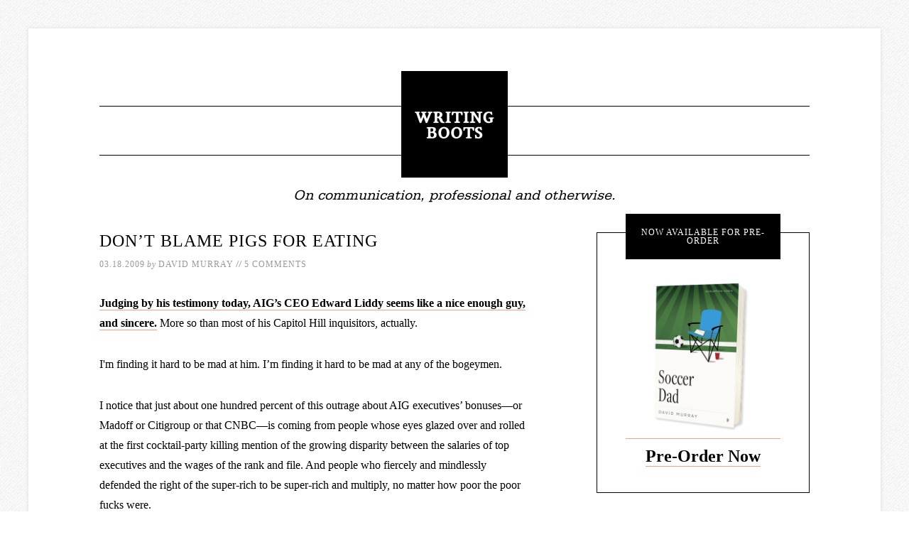

--- FILE ---
content_type: text/html; charset=UTF-8
request_url: https://writing-boots.com/2009/03/dont-blame-pigs-for-eating/
body_size: 26977
content:
<!DOCTYPE html>
<html lang="en-US">
<head >
<meta charset="UTF-8" />
<script type="text/javascript">
/* <![CDATA[ */
var gform;gform||(document.addEventListener("gform_main_scripts_loaded",function(){gform.scriptsLoaded=!0}),document.addEventListener("gform/theme/scripts_loaded",function(){gform.themeScriptsLoaded=!0}),window.addEventListener("DOMContentLoaded",function(){gform.domLoaded=!0}),gform={domLoaded:!1,scriptsLoaded:!1,themeScriptsLoaded:!1,isFormEditor:()=>"function"==typeof InitializeEditor,callIfLoaded:function(o){return!(!gform.domLoaded||!gform.scriptsLoaded||!gform.themeScriptsLoaded&&!gform.isFormEditor()||(gform.isFormEditor()&&console.warn("The use of gform.initializeOnLoaded() is deprecated in the form editor context and will be removed in Gravity Forms 3.1."),o(),0))},initializeOnLoaded:function(o){gform.callIfLoaded(o)||(document.addEventListener("gform_main_scripts_loaded",()=>{gform.scriptsLoaded=!0,gform.callIfLoaded(o)}),document.addEventListener("gform/theme/scripts_loaded",()=>{gform.themeScriptsLoaded=!0,gform.callIfLoaded(o)}),window.addEventListener("DOMContentLoaded",()=>{gform.domLoaded=!0,gform.callIfLoaded(o)}))},hooks:{action:{},filter:{}},addAction:function(o,r,e,t){gform.addHook("action",o,r,e,t)},addFilter:function(o,r,e,t){gform.addHook("filter",o,r,e,t)},doAction:function(o){gform.doHook("action",o,arguments)},applyFilters:function(o){return gform.doHook("filter",o,arguments)},removeAction:function(o,r){gform.removeHook("action",o,r)},removeFilter:function(o,r,e){gform.removeHook("filter",o,r,e)},addHook:function(o,r,e,t,n){null==gform.hooks[o][r]&&(gform.hooks[o][r]=[]);var d=gform.hooks[o][r];null==n&&(n=r+"_"+d.length),gform.hooks[o][r].push({tag:n,callable:e,priority:t=null==t?10:t})},doHook:function(r,o,e){var t;if(e=Array.prototype.slice.call(e,1),null!=gform.hooks[r][o]&&((o=gform.hooks[r][o]).sort(function(o,r){return o.priority-r.priority}),o.forEach(function(o){"function"!=typeof(t=o.callable)&&(t=window[t]),"action"==r?t.apply(null,e):e[0]=t.apply(null,e)})),"filter"==r)return e[0]},removeHook:function(o,r,t,n){var e;null!=gform.hooks[o][r]&&(e=(e=gform.hooks[o][r]).filter(function(o,r,e){return!!(null!=n&&n!=o.tag||null!=t&&t!=o.priority)}),gform.hooks[o][r]=e)}});
/* ]]> */
</script>

<meta name="viewport" content="width=device-width, initial-scale=1" />
<title>Don&#039;t blame pigs for eating | Writing Boots</title>
<meta name='robots' content='max-image-preview:large' />
	<style>img:is([sizes="auto" i], [sizes^="auto," i]) { contain-intrinsic-size: 3000px 1500px }</style>
	<link rel='dns-prefetch' href='//fonts.googleapis.com' />
<link rel="alternate" type="application/rss+xml" title="Writing Boots &raquo; Feed" href="https://writing-boots.com/feed/" />
<link rel="alternate" type="application/rss+xml" title="Writing Boots &raquo; Comments Feed" href="https://writing-boots.com/comments/feed/" />
<link rel="alternate" type="application/rss+xml" title="Writing Boots &raquo; Don&#8217;t blame pigs for eating Comments Feed" href="https://writing-boots.com/2009/03/dont-blame-pigs-for-eating/feed/" />
<link rel="canonical" href="https://writing-boots.com/2009/03/dont-blame-pigs-for-eating/" />
		<!-- This site uses the Google Analytics by MonsterInsights plugin v9.11.1 - Using Analytics tracking - https://www.monsterinsights.com/ -->
							<script src="//www.googletagmanager.com/gtag/js?id=G-M1LHDVNBG0"  data-cfasync="false" data-wpfc-render="false" type="text/javascript" async></script>
			<script data-cfasync="false" data-wpfc-render="false" type="text/javascript">
				var mi_version = '9.11.1';
				var mi_track_user = true;
				var mi_no_track_reason = '';
								var MonsterInsightsDefaultLocations = {"page_location":"https:\/\/writing-boots.com\/2009\/03\/dont-blame-pigs-for-eating\/"};
								MonsterInsightsDefaultLocations.page_location = window.location.href;
								if ( typeof MonsterInsightsPrivacyGuardFilter === 'function' ) {
					var MonsterInsightsLocations = (typeof MonsterInsightsExcludeQuery === 'object') ? MonsterInsightsPrivacyGuardFilter( MonsterInsightsExcludeQuery ) : MonsterInsightsPrivacyGuardFilter( MonsterInsightsDefaultLocations );
				} else {
					var MonsterInsightsLocations = (typeof MonsterInsightsExcludeQuery === 'object') ? MonsterInsightsExcludeQuery : MonsterInsightsDefaultLocations;
				}

								var disableStrs = [
										'ga-disable-G-M1LHDVNBG0',
									];

				/* Function to detect opted out users */
				function __gtagTrackerIsOptedOut() {
					for (var index = 0; index < disableStrs.length; index++) {
						if (document.cookie.indexOf(disableStrs[index] + '=true') > -1) {
							return true;
						}
					}

					return false;
				}

				/* Disable tracking if the opt-out cookie exists. */
				if (__gtagTrackerIsOptedOut()) {
					for (var index = 0; index < disableStrs.length; index++) {
						window[disableStrs[index]] = true;
					}
				}

				/* Opt-out function */
				function __gtagTrackerOptout() {
					for (var index = 0; index < disableStrs.length; index++) {
						document.cookie = disableStrs[index] + '=true; expires=Thu, 31 Dec 2099 23:59:59 UTC; path=/';
						window[disableStrs[index]] = true;
					}
				}

				if ('undefined' === typeof gaOptout) {
					function gaOptout() {
						__gtagTrackerOptout();
					}
				}
								window.dataLayer = window.dataLayer || [];

				window.MonsterInsightsDualTracker = {
					helpers: {},
					trackers: {},
				};
				if (mi_track_user) {
					function __gtagDataLayer() {
						dataLayer.push(arguments);
					}

					function __gtagTracker(type, name, parameters) {
						if (!parameters) {
							parameters = {};
						}

						if (parameters.send_to) {
							__gtagDataLayer.apply(null, arguments);
							return;
						}

						if (type === 'event') {
														parameters.send_to = monsterinsights_frontend.v4_id;
							var hookName = name;
							if (typeof parameters['event_category'] !== 'undefined') {
								hookName = parameters['event_category'] + ':' + name;
							}

							if (typeof MonsterInsightsDualTracker.trackers[hookName] !== 'undefined') {
								MonsterInsightsDualTracker.trackers[hookName](parameters);
							} else {
								__gtagDataLayer('event', name, parameters);
							}
							
						} else {
							__gtagDataLayer.apply(null, arguments);
						}
					}

					__gtagTracker('js', new Date());
					__gtagTracker('set', {
						'developer_id.dZGIzZG': true,
											});
					if ( MonsterInsightsLocations.page_location ) {
						__gtagTracker('set', MonsterInsightsLocations);
					}
										__gtagTracker('config', 'G-M1LHDVNBG0', {"forceSSL":"true","link_attribution":"true"} );
										window.gtag = __gtagTracker;										(function () {
						/* https://developers.google.com/analytics/devguides/collection/analyticsjs/ */
						/* ga and __gaTracker compatibility shim. */
						var noopfn = function () {
							return null;
						};
						var newtracker = function () {
							return new Tracker();
						};
						var Tracker = function () {
							return null;
						};
						var p = Tracker.prototype;
						p.get = noopfn;
						p.set = noopfn;
						p.send = function () {
							var args = Array.prototype.slice.call(arguments);
							args.unshift('send');
							__gaTracker.apply(null, args);
						};
						var __gaTracker = function () {
							var len = arguments.length;
							if (len === 0) {
								return;
							}
							var f = arguments[len - 1];
							if (typeof f !== 'object' || f === null || typeof f.hitCallback !== 'function') {
								if ('send' === arguments[0]) {
									var hitConverted, hitObject = false, action;
									if ('event' === arguments[1]) {
										if ('undefined' !== typeof arguments[3]) {
											hitObject = {
												'eventAction': arguments[3],
												'eventCategory': arguments[2],
												'eventLabel': arguments[4],
												'value': arguments[5] ? arguments[5] : 1,
											}
										}
									}
									if ('pageview' === arguments[1]) {
										if ('undefined' !== typeof arguments[2]) {
											hitObject = {
												'eventAction': 'page_view',
												'page_path': arguments[2],
											}
										}
									}
									if (typeof arguments[2] === 'object') {
										hitObject = arguments[2];
									}
									if (typeof arguments[5] === 'object') {
										Object.assign(hitObject, arguments[5]);
									}
									if ('undefined' !== typeof arguments[1].hitType) {
										hitObject = arguments[1];
										if ('pageview' === hitObject.hitType) {
											hitObject.eventAction = 'page_view';
										}
									}
									if (hitObject) {
										action = 'timing' === arguments[1].hitType ? 'timing_complete' : hitObject.eventAction;
										hitConverted = mapArgs(hitObject);
										__gtagTracker('event', action, hitConverted);
									}
								}
								return;
							}

							function mapArgs(args) {
								var arg, hit = {};
								var gaMap = {
									'eventCategory': 'event_category',
									'eventAction': 'event_action',
									'eventLabel': 'event_label',
									'eventValue': 'event_value',
									'nonInteraction': 'non_interaction',
									'timingCategory': 'event_category',
									'timingVar': 'name',
									'timingValue': 'value',
									'timingLabel': 'event_label',
									'page': 'page_path',
									'location': 'page_location',
									'title': 'page_title',
									'referrer' : 'page_referrer',
								};
								for (arg in args) {
																		if (!(!args.hasOwnProperty(arg) || !gaMap.hasOwnProperty(arg))) {
										hit[gaMap[arg]] = args[arg];
									} else {
										hit[arg] = args[arg];
									}
								}
								return hit;
							}

							try {
								f.hitCallback();
							} catch (ex) {
							}
						};
						__gaTracker.create = newtracker;
						__gaTracker.getByName = newtracker;
						__gaTracker.getAll = function () {
							return [];
						};
						__gaTracker.remove = noopfn;
						__gaTracker.loaded = true;
						window['__gaTracker'] = __gaTracker;
					})();
									} else {
										console.log("");
					(function () {
						function __gtagTracker() {
							return null;
						}

						window['__gtagTracker'] = __gtagTracker;
						window['gtag'] = __gtagTracker;
					})();
									}
			</script>
							<!-- / Google Analytics by MonsterInsights -->
		<script type="text/javascript">
/* <![CDATA[ */
window._wpemojiSettings = {"baseUrl":"https:\/\/s.w.org\/images\/core\/emoji\/16.0.1\/72x72\/","ext":".png","svgUrl":"https:\/\/s.w.org\/images\/core\/emoji\/16.0.1\/svg\/","svgExt":".svg","source":{"concatemoji":"https:\/\/writing-boots.com\/wp-includes\/js\/wp-emoji-release.min.js?ver=6.8.3"}};
/*! This file is auto-generated */
!function(s,n){var o,i,e;function c(e){try{var t={supportTests:e,timestamp:(new Date).valueOf()};sessionStorage.setItem(o,JSON.stringify(t))}catch(e){}}function p(e,t,n){e.clearRect(0,0,e.canvas.width,e.canvas.height),e.fillText(t,0,0);var t=new Uint32Array(e.getImageData(0,0,e.canvas.width,e.canvas.height).data),a=(e.clearRect(0,0,e.canvas.width,e.canvas.height),e.fillText(n,0,0),new Uint32Array(e.getImageData(0,0,e.canvas.width,e.canvas.height).data));return t.every(function(e,t){return e===a[t]})}function u(e,t){e.clearRect(0,0,e.canvas.width,e.canvas.height),e.fillText(t,0,0);for(var n=e.getImageData(16,16,1,1),a=0;a<n.data.length;a++)if(0!==n.data[a])return!1;return!0}function f(e,t,n,a){switch(t){case"flag":return n(e,"\ud83c\udff3\ufe0f\u200d\u26a7\ufe0f","\ud83c\udff3\ufe0f\u200b\u26a7\ufe0f")?!1:!n(e,"\ud83c\udde8\ud83c\uddf6","\ud83c\udde8\u200b\ud83c\uddf6")&&!n(e,"\ud83c\udff4\udb40\udc67\udb40\udc62\udb40\udc65\udb40\udc6e\udb40\udc67\udb40\udc7f","\ud83c\udff4\u200b\udb40\udc67\u200b\udb40\udc62\u200b\udb40\udc65\u200b\udb40\udc6e\u200b\udb40\udc67\u200b\udb40\udc7f");case"emoji":return!a(e,"\ud83e\udedf")}return!1}function g(e,t,n,a){var r="undefined"!=typeof WorkerGlobalScope&&self instanceof WorkerGlobalScope?new OffscreenCanvas(300,150):s.createElement("canvas"),o=r.getContext("2d",{willReadFrequently:!0}),i=(o.textBaseline="top",o.font="600 32px Arial",{});return e.forEach(function(e){i[e]=t(o,e,n,a)}),i}function t(e){var t=s.createElement("script");t.src=e,t.defer=!0,s.head.appendChild(t)}"undefined"!=typeof Promise&&(o="wpEmojiSettingsSupports",i=["flag","emoji"],n.supports={everything:!0,everythingExceptFlag:!0},e=new Promise(function(e){s.addEventListener("DOMContentLoaded",e,{once:!0})}),new Promise(function(t){var n=function(){try{var e=JSON.parse(sessionStorage.getItem(o));if("object"==typeof e&&"number"==typeof e.timestamp&&(new Date).valueOf()<e.timestamp+604800&&"object"==typeof e.supportTests)return e.supportTests}catch(e){}return null}();if(!n){if("undefined"!=typeof Worker&&"undefined"!=typeof OffscreenCanvas&&"undefined"!=typeof URL&&URL.createObjectURL&&"undefined"!=typeof Blob)try{var e="postMessage("+g.toString()+"("+[JSON.stringify(i),f.toString(),p.toString(),u.toString()].join(",")+"));",a=new Blob([e],{type:"text/javascript"}),r=new Worker(URL.createObjectURL(a),{name:"wpTestEmojiSupports"});return void(r.onmessage=function(e){c(n=e.data),r.terminate(),t(n)})}catch(e){}c(n=g(i,f,p,u))}t(n)}).then(function(e){for(var t in e)n.supports[t]=e[t],n.supports.everything=n.supports.everything&&n.supports[t],"flag"!==t&&(n.supports.everythingExceptFlag=n.supports.everythingExceptFlag&&n.supports[t]);n.supports.everythingExceptFlag=n.supports.everythingExceptFlag&&!n.supports.flag,n.DOMReady=!1,n.readyCallback=function(){n.DOMReady=!0}}).then(function(){return e}).then(function(){var e;n.supports.everything||(n.readyCallback(),(e=n.source||{}).concatemoji?t(e.concatemoji):e.wpemoji&&e.twemoji&&(t(e.twemoji),t(e.wpemoji)))}))}((window,document),window._wpemojiSettings);
/* ]]> */
</script>
<link rel='stylesheet' id='atomic-blocks-fontawesome-css' href='https://writing-boots.com/wp-content/plugins/atomic-blocks/dist/assets/fontawesome/css/all.min.css?ver=1603930840' type='text/css' media='all' />
<link rel='stylesheet' id='modern-studio-pro-theme-css' href='https://writing-boots.com/wp-content/themes/modern-studio-pro/style.css?ver=1.0.3' type='text/css' media='all' />
<style id='wp-emoji-styles-inline-css' type='text/css'>

	img.wp-smiley, img.emoji {
		display: inline !important;
		border: none !important;
		box-shadow: none !important;
		height: 1em !important;
		width: 1em !important;
		margin: 0 0.07em !important;
		vertical-align: -0.1em !important;
		background: none !important;
		padding: 0 !important;
	}
</style>
<link rel='stylesheet' id='wp-block-library-css' href='https://writing-boots.com/wp-includes/css/dist/block-library/style.min.css?ver=6.8.3' type='text/css' media='all' />
<style id='classic-theme-styles-inline-css' type='text/css'>
/*! This file is auto-generated */
.wp-block-button__link{color:#fff;background-color:#32373c;border-radius:9999px;box-shadow:none;text-decoration:none;padding:calc(.667em + 2px) calc(1.333em + 2px);font-size:1.125em}.wp-block-file__button{background:#32373c;color:#fff;text-decoration:none}
</style>
<link rel='stylesheet' id='atomic-blocks-style-css-css' href='https://writing-boots.com/wp-content/plugins/atomic-blocks/dist/blocks.style.build.css?ver=1603930840' type='text/css' media='all' />
<style id='global-styles-inline-css' type='text/css'>
:root{--wp--preset--aspect-ratio--square: 1;--wp--preset--aspect-ratio--4-3: 4/3;--wp--preset--aspect-ratio--3-4: 3/4;--wp--preset--aspect-ratio--3-2: 3/2;--wp--preset--aspect-ratio--2-3: 2/3;--wp--preset--aspect-ratio--16-9: 16/9;--wp--preset--aspect-ratio--9-16: 9/16;--wp--preset--color--black: #000000;--wp--preset--color--cyan-bluish-gray: #abb8c3;--wp--preset--color--white: #ffffff;--wp--preset--color--pale-pink: #f78da7;--wp--preset--color--vivid-red: #cf2e2e;--wp--preset--color--luminous-vivid-orange: #ff6900;--wp--preset--color--luminous-vivid-amber: #fcb900;--wp--preset--color--light-green-cyan: #7bdcb5;--wp--preset--color--vivid-green-cyan: #00d084;--wp--preset--color--pale-cyan-blue: #8ed1fc;--wp--preset--color--vivid-cyan-blue: #0693e3;--wp--preset--color--vivid-purple: #9b51e0;--wp--preset--gradient--vivid-cyan-blue-to-vivid-purple: linear-gradient(135deg,rgba(6,147,227,1) 0%,rgb(155,81,224) 100%);--wp--preset--gradient--light-green-cyan-to-vivid-green-cyan: linear-gradient(135deg,rgb(122,220,180) 0%,rgb(0,208,130) 100%);--wp--preset--gradient--luminous-vivid-amber-to-luminous-vivid-orange: linear-gradient(135deg,rgba(252,185,0,1) 0%,rgba(255,105,0,1) 100%);--wp--preset--gradient--luminous-vivid-orange-to-vivid-red: linear-gradient(135deg,rgba(255,105,0,1) 0%,rgb(207,46,46) 100%);--wp--preset--gradient--very-light-gray-to-cyan-bluish-gray: linear-gradient(135deg,rgb(238,238,238) 0%,rgb(169,184,195) 100%);--wp--preset--gradient--cool-to-warm-spectrum: linear-gradient(135deg,rgb(74,234,220) 0%,rgb(151,120,209) 20%,rgb(207,42,186) 40%,rgb(238,44,130) 60%,rgb(251,105,98) 80%,rgb(254,248,76) 100%);--wp--preset--gradient--blush-light-purple: linear-gradient(135deg,rgb(255,206,236) 0%,rgb(152,150,240) 100%);--wp--preset--gradient--blush-bordeaux: linear-gradient(135deg,rgb(254,205,165) 0%,rgb(254,45,45) 50%,rgb(107,0,62) 100%);--wp--preset--gradient--luminous-dusk: linear-gradient(135deg,rgb(255,203,112) 0%,rgb(199,81,192) 50%,rgb(65,88,208) 100%);--wp--preset--gradient--pale-ocean: linear-gradient(135deg,rgb(255,245,203) 0%,rgb(182,227,212) 50%,rgb(51,167,181) 100%);--wp--preset--gradient--electric-grass: linear-gradient(135deg,rgb(202,248,128) 0%,rgb(113,206,126) 100%);--wp--preset--gradient--midnight: linear-gradient(135deg,rgb(2,3,129) 0%,rgb(40,116,252) 100%);--wp--preset--font-size--small: 13px;--wp--preset--font-size--medium: 20px;--wp--preset--font-size--large: 36px;--wp--preset--font-size--x-large: 42px;--wp--preset--spacing--20: 0.44rem;--wp--preset--spacing--30: 0.67rem;--wp--preset--spacing--40: 1rem;--wp--preset--spacing--50: 1.5rem;--wp--preset--spacing--60: 2.25rem;--wp--preset--spacing--70: 3.38rem;--wp--preset--spacing--80: 5.06rem;--wp--preset--shadow--natural: 6px 6px 9px rgba(0, 0, 0, 0.2);--wp--preset--shadow--deep: 12px 12px 50px rgba(0, 0, 0, 0.4);--wp--preset--shadow--sharp: 6px 6px 0px rgba(0, 0, 0, 0.2);--wp--preset--shadow--outlined: 6px 6px 0px -3px rgba(255, 255, 255, 1), 6px 6px rgba(0, 0, 0, 1);--wp--preset--shadow--crisp: 6px 6px 0px rgba(0, 0, 0, 1);}:where(.is-layout-flex){gap: 0.5em;}:where(.is-layout-grid){gap: 0.5em;}body .is-layout-flex{display: flex;}.is-layout-flex{flex-wrap: wrap;align-items: center;}.is-layout-flex > :is(*, div){margin: 0;}body .is-layout-grid{display: grid;}.is-layout-grid > :is(*, div){margin: 0;}:where(.wp-block-columns.is-layout-flex){gap: 2em;}:where(.wp-block-columns.is-layout-grid){gap: 2em;}:where(.wp-block-post-template.is-layout-flex){gap: 1.25em;}:where(.wp-block-post-template.is-layout-grid){gap: 1.25em;}.has-black-color{color: var(--wp--preset--color--black) !important;}.has-cyan-bluish-gray-color{color: var(--wp--preset--color--cyan-bluish-gray) !important;}.has-white-color{color: var(--wp--preset--color--white) !important;}.has-pale-pink-color{color: var(--wp--preset--color--pale-pink) !important;}.has-vivid-red-color{color: var(--wp--preset--color--vivid-red) !important;}.has-luminous-vivid-orange-color{color: var(--wp--preset--color--luminous-vivid-orange) !important;}.has-luminous-vivid-amber-color{color: var(--wp--preset--color--luminous-vivid-amber) !important;}.has-light-green-cyan-color{color: var(--wp--preset--color--light-green-cyan) !important;}.has-vivid-green-cyan-color{color: var(--wp--preset--color--vivid-green-cyan) !important;}.has-pale-cyan-blue-color{color: var(--wp--preset--color--pale-cyan-blue) !important;}.has-vivid-cyan-blue-color{color: var(--wp--preset--color--vivid-cyan-blue) !important;}.has-vivid-purple-color{color: var(--wp--preset--color--vivid-purple) !important;}.has-black-background-color{background-color: var(--wp--preset--color--black) !important;}.has-cyan-bluish-gray-background-color{background-color: var(--wp--preset--color--cyan-bluish-gray) !important;}.has-white-background-color{background-color: var(--wp--preset--color--white) !important;}.has-pale-pink-background-color{background-color: var(--wp--preset--color--pale-pink) !important;}.has-vivid-red-background-color{background-color: var(--wp--preset--color--vivid-red) !important;}.has-luminous-vivid-orange-background-color{background-color: var(--wp--preset--color--luminous-vivid-orange) !important;}.has-luminous-vivid-amber-background-color{background-color: var(--wp--preset--color--luminous-vivid-amber) !important;}.has-light-green-cyan-background-color{background-color: var(--wp--preset--color--light-green-cyan) !important;}.has-vivid-green-cyan-background-color{background-color: var(--wp--preset--color--vivid-green-cyan) !important;}.has-pale-cyan-blue-background-color{background-color: var(--wp--preset--color--pale-cyan-blue) !important;}.has-vivid-cyan-blue-background-color{background-color: var(--wp--preset--color--vivid-cyan-blue) !important;}.has-vivid-purple-background-color{background-color: var(--wp--preset--color--vivid-purple) !important;}.has-black-border-color{border-color: var(--wp--preset--color--black) !important;}.has-cyan-bluish-gray-border-color{border-color: var(--wp--preset--color--cyan-bluish-gray) !important;}.has-white-border-color{border-color: var(--wp--preset--color--white) !important;}.has-pale-pink-border-color{border-color: var(--wp--preset--color--pale-pink) !important;}.has-vivid-red-border-color{border-color: var(--wp--preset--color--vivid-red) !important;}.has-luminous-vivid-orange-border-color{border-color: var(--wp--preset--color--luminous-vivid-orange) !important;}.has-luminous-vivid-amber-border-color{border-color: var(--wp--preset--color--luminous-vivid-amber) !important;}.has-light-green-cyan-border-color{border-color: var(--wp--preset--color--light-green-cyan) !important;}.has-vivid-green-cyan-border-color{border-color: var(--wp--preset--color--vivid-green-cyan) !important;}.has-pale-cyan-blue-border-color{border-color: var(--wp--preset--color--pale-cyan-blue) !important;}.has-vivid-cyan-blue-border-color{border-color: var(--wp--preset--color--vivid-cyan-blue) !important;}.has-vivid-purple-border-color{border-color: var(--wp--preset--color--vivid-purple) !important;}.has-vivid-cyan-blue-to-vivid-purple-gradient-background{background: var(--wp--preset--gradient--vivid-cyan-blue-to-vivid-purple) !important;}.has-light-green-cyan-to-vivid-green-cyan-gradient-background{background: var(--wp--preset--gradient--light-green-cyan-to-vivid-green-cyan) !important;}.has-luminous-vivid-amber-to-luminous-vivid-orange-gradient-background{background: var(--wp--preset--gradient--luminous-vivid-amber-to-luminous-vivid-orange) !important;}.has-luminous-vivid-orange-to-vivid-red-gradient-background{background: var(--wp--preset--gradient--luminous-vivid-orange-to-vivid-red) !important;}.has-very-light-gray-to-cyan-bluish-gray-gradient-background{background: var(--wp--preset--gradient--very-light-gray-to-cyan-bluish-gray) !important;}.has-cool-to-warm-spectrum-gradient-background{background: var(--wp--preset--gradient--cool-to-warm-spectrum) !important;}.has-blush-light-purple-gradient-background{background: var(--wp--preset--gradient--blush-light-purple) !important;}.has-blush-bordeaux-gradient-background{background: var(--wp--preset--gradient--blush-bordeaux) !important;}.has-luminous-dusk-gradient-background{background: var(--wp--preset--gradient--luminous-dusk) !important;}.has-pale-ocean-gradient-background{background: var(--wp--preset--gradient--pale-ocean) !important;}.has-electric-grass-gradient-background{background: var(--wp--preset--gradient--electric-grass) !important;}.has-midnight-gradient-background{background: var(--wp--preset--gradient--midnight) !important;}.has-small-font-size{font-size: var(--wp--preset--font-size--small) !important;}.has-medium-font-size{font-size: var(--wp--preset--font-size--medium) !important;}.has-large-font-size{font-size: var(--wp--preset--font-size--large) !important;}.has-x-large-font-size{font-size: var(--wp--preset--font-size--x-large) !important;}
:where(.wp-block-post-template.is-layout-flex){gap: 1.25em;}:where(.wp-block-post-template.is-layout-grid){gap: 1.25em;}
:where(.wp-block-columns.is-layout-flex){gap: 2em;}:where(.wp-block-columns.is-layout-grid){gap: 2em;}
:root :where(.wp-block-pullquote){font-size: 1.5em;line-height: 1.6;}
</style>
<style id='responsive-menu-inline-css' type='text/css'>
/** This file is major component of this plugin so please don't try to edit here. */
#rmp_menu_trigger-5245 {
  width: 55px;
  height: 55px;
  position: absolute;
  top: 20px;
  border-radius: 5px;
  display: none;
  text-decoration: none;
  right: 5%;
  background: #000000;
  transition: transform 0.5s, background-color 0.5s;
}
#rmp_menu_trigger-5245:hover, #rmp_menu_trigger-5245:focus {
  background: #000000;
  text-decoration: unset;
}
#rmp_menu_trigger-5245.is-active {
  background: #000000;
}
#rmp_menu_trigger-5245 .rmp-trigger-box {
  width: 25px;
  color: #ffffff;
}
#rmp_menu_trigger-5245 .rmp-trigger-icon-active, #rmp_menu_trigger-5245 .rmp-trigger-text-open {
  display: none;
}
#rmp_menu_trigger-5245.is-active .rmp-trigger-icon-active, #rmp_menu_trigger-5245.is-active .rmp-trigger-text-open {
  display: inline;
}
#rmp_menu_trigger-5245.is-active .rmp-trigger-icon-inactive, #rmp_menu_trigger-5245.is-active .rmp-trigger-text {
  display: none;
}
#rmp_menu_trigger-5245 .rmp-trigger-label {
  color: #ffffff;
  pointer-events: none;
  line-height: 13px;
  font-family: inherit;
  font-size: 14px;
  display: inline;
  text-transform: inherit;
}
#rmp_menu_trigger-5245 .rmp-trigger-label.rmp-trigger-label-top {
  display: block;
  margin-bottom: 12px;
}
#rmp_menu_trigger-5245 .rmp-trigger-label.rmp-trigger-label-bottom {
  display: block;
  margin-top: 12px;
}
#rmp_menu_trigger-5245 .responsive-menu-pro-inner {
  display: block;
}
#rmp_menu_trigger-5245 .rmp-trigger-icon-inactive .rmp-font-icon {
  color: #ffffff;
}
#rmp_menu_trigger-5245 .responsive-menu-pro-inner, #rmp_menu_trigger-5245 .responsive-menu-pro-inner::before, #rmp_menu_trigger-5245 .responsive-menu-pro-inner::after {
  width: 25px;
  height: 3px;
  background-color: #ffffff;
  border-radius: 4px;
  position: absolute;
}
#rmp_menu_trigger-5245 .rmp-trigger-icon-active .rmp-font-icon {
  color: #ffffff;
}
#rmp_menu_trigger-5245.is-active .responsive-menu-pro-inner, #rmp_menu_trigger-5245.is-active .responsive-menu-pro-inner::before, #rmp_menu_trigger-5245.is-active .responsive-menu-pro-inner::after {
  background-color: #ffffff;
}
#rmp_menu_trigger-5245:hover .rmp-trigger-icon-inactive .rmp-font-icon {
  color: #ffffff;
}
#rmp_menu_trigger-5245:not(.is-active):hover .responsive-menu-pro-inner, #rmp_menu_trigger-5245:not(.is-active):hover .responsive-menu-pro-inner::before, #rmp_menu_trigger-5245:not(.is-active):hover .responsive-menu-pro-inner::after {
  background-color: #ffffff;
}
#rmp_menu_trigger-5245 .responsive-menu-pro-inner::before {
  top: 10px;
}
#rmp_menu_trigger-5245 .responsive-menu-pro-inner::after {
  bottom: 10px;
}
#rmp_menu_trigger-5245.is-active .responsive-menu-pro-inner::after {
  bottom: 0;
}
/* Hamburger menu styling */
@media screen and (max-width: 928px) {
  /** Menu Title Style */
  /** Menu Additional Content Style */
  #rmp_menu_trigger-5245 {
    display: block;
  }
  #rmp-container-5245 {
    position: fixed;
    top: 0;
    margin: 0;
    transition: transform 0.5s;
    overflow: auto;
    display: block;
    width: 75%;
    max-width: 300px;
    background-color: #212121;
    background-image: url("");
    height: 100%;
    left: 0;
    padding-top: 0px;
    padding-left: 0px;
    padding-bottom: 0px;
    padding-right: 0px;
  }
  #rmp-menu-wrap-5245 {
    padding-top: 0px;
    padding-left: 0px;
    padding-bottom: 0px;
    padding-right: 0px;
    background-color: #212121;
  }
  #rmp-menu-wrap-5245 .rmp-menu, #rmp-menu-wrap-5245 .rmp-submenu {
    width: 100%;
    box-sizing: border-box;
    margin: 0;
    padding: 0;
  }
  #rmp-menu-wrap-5245 .rmp-submenu-depth-1 .rmp-menu-item-link {
    padding-left: 10%;
  }
  #rmp-menu-wrap-5245 .rmp-submenu-depth-2 .rmp-menu-item-link {
    padding-left: 15%;
  }
  #rmp-menu-wrap-5245 .rmp-submenu-depth-3 .rmp-menu-item-link {
    padding-left: 20%;
  }
  #rmp-menu-wrap-5245 .rmp-submenu-depth-4 .rmp-menu-item-link {
    padding-left: 25%;
  }
  #rmp-menu-wrap-5245 .rmp-submenu.rmp-submenu-open {
    display: block;
  }
  #rmp-menu-wrap-5245 .rmp-menu-item {
    width: 100%;
    list-style: none;
    margin: 0;
  }
  #rmp-menu-wrap-5245 .rmp-menu-item-link {
    height: 40px;
    line-height: 40px;
    font-size: 13px;
    border-bottom: 1px solid #212121;
    font-family: inherit;
    color: #ffffff;
    text-align: left;
    background-color: #212121;
    font-weight: normal;
    letter-spacing: 0px;
    display: block;
    box-sizing: border-box;
    width: 100%;
    text-decoration: none;
    position: relative;
    overflow: hidden;
    transition: background-color 0.5s, border-color 0.5s, 0.5s;
    padding: 0 5%;
    padding-right: 50px;
  }
  #rmp-menu-wrap-5245 .rmp-menu-item-link:after, #rmp-menu-wrap-5245 .rmp-menu-item-link:before {
    display: none;
  }
  #rmp-menu-wrap-5245 .rmp-menu-item-link:hover, #rmp-menu-wrap-5245 .rmp-menu-item-link:focus {
    color: #ffffff;
    border-color: #212121;
    background-color: #3f3f3f;
  }
  #rmp-menu-wrap-5245 .rmp-menu-item-link:focus {
    outline: none;
    border-color: unset;
    box-shadow: unset;
  }
  #rmp-menu-wrap-5245 .rmp-menu-item-link .rmp-font-icon {
    height: 40px;
    line-height: 40px;
    margin-right: 10px;
    font-size: 13px;
  }
  #rmp-menu-wrap-5245 .rmp-menu-current-item .rmp-menu-item-link {
    color: #ffffff;
    border-color: #212121;
    background-color: #212121;
  }
  #rmp-menu-wrap-5245 .rmp-menu-current-item .rmp-menu-item-link:hover, #rmp-menu-wrap-5245 .rmp-menu-current-item .rmp-menu-item-link:focus {
    color: #ffffff;
    border-color: #3f3f3f;
    background-color: #3f3f3f;
  }
  #rmp-menu-wrap-5245 .rmp-menu-subarrow {
    position: absolute;
    top: 0;
    bottom: 0;
    text-align: center;
    overflow: hidden;
    background-size: cover;
    overflow: hidden;
    right: 0;
    border-left-style: solid;
    border-left-color: #212121;
    border-left-width: 1px;
    height: 39px;
    width: 40px;
    color: #ffffff;
    background-color: #212121;
  }
  #rmp-menu-wrap-5245 .rmp-menu-subarrow svg {
    fill: #ffffff;
  }
  #rmp-menu-wrap-5245 .rmp-menu-subarrow:hover {
    color: #ffffff;
    border-color: #3f3f3f;
    background-color: #3f3f3f;
  }
  #rmp-menu-wrap-5245 .rmp-menu-subarrow:hover svg {
    fill: #ffffff;
  }
  #rmp-menu-wrap-5245 .rmp-menu-subarrow .rmp-font-icon {
    margin-right: unset;
  }
  #rmp-menu-wrap-5245 .rmp-menu-subarrow * {
    vertical-align: middle;
    line-height: 39px;
  }
  #rmp-menu-wrap-5245 .rmp-menu-subarrow-active {
    display: block;
    background-size: cover;
    color: #ffffff;
    border-color: #212121;
    background-color: #212121;
  }
  #rmp-menu-wrap-5245 .rmp-menu-subarrow-active svg {
    fill: #ffffff;
  }
  #rmp-menu-wrap-5245 .rmp-menu-subarrow-active:hover {
    color: #ffffff;
    border-color: #3f3f3f;
    background-color: #3f3f3f;
  }
  #rmp-menu-wrap-5245 .rmp-menu-subarrow-active:hover svg {
    fill: #ffffff;
  }
  #rmp-menu-wrap-5245 .rmp-submenu {
    display: none;
  }
  #rmp-menu-wrap-5245 .rmp-submenu .rmp-menu-item-link {
    height: 40px;
    line-height: 40px;
    letter-spacing: 0px;
    font-size: 13px;
    border-bottom: 1px solid #212121;
    font-family: inherit;
    font-weight: normal;
    color: #ffffff;
    text-align: left;
    background-color: #212121;
  }
  #rmp-menu-wrap-5245 .rmp-submenu .rmp-menu-item-link:hover, #rmp-menu-wrap-5245 .rmp-submenu .rmp-menu-item-link:focus {
    color: #ffffff;
    border-color: #212121;
    background-color: #3f3f3f;
  }
  #rmp-menu-wrap-5245 .rmp-submenu .rmp-menu-current-item .rmp-menu-item-link {
    color: #ffffff;
    border-color: #212121;
    background-color: #212121;
  }
  #rmp-menu-wrap-5245 .rmp-submenu .rmp-menu-current-item .rmp-menu-item-link:hover, #rmp-menu-wrap-5245 .rmp-submenu .rmp-menu-current-item .rmp-menu-item-link:focus {
    color: #ffffff;
    border-color: #3f3f3f;
    background-color: #3f3f3f;
  }
  #rmp-menu-wrap-5245 .rmp-submenu .rmp-menu-subarrow {
    right: 0;
    border-right: unset;
    border-left-style: solid;
    border-left-color: #212121;
    border-left-width: 1px;
    height: 39px;
    line-height: 39px;
    width: 40px;
    color: #ffffff;
    background-color: #212121;
  }
  #rmp-menu-wrap-5245 .rmp-submenu .rmp-menu-subarrow:hover {
    color: #ffffff;
    border-color: #3f3f3f;
    background-color: #3f3f3f;
  }
  #rmp-menu-wrap-5245 .rmp-submenu .rmp-menu-subarrow-active {
    color: #ffffff;
    border-color: #212121;
    background-color: #212121;
  }
  #rmp-menu-wrap-5245 .rmp-submenu .rmp-menu-subarrow-active:hover {
    color: #ffffff;
    border-color: #3f3f3f;
    background-color: #3f3f3f;
  }
  #rmp-menu-wrap-5245 .rmp-menu-item-description {
    margin: 0;
    padding: 5px 5%;
    opacity: 0.8;
    color: #ffffff;
  }
  #rmp-search-box-5245 {
    display: block;
    padding-top: 0px;
    padding-left: 5%;
    padding-bottom: 0px;
    padding-right: 5%;
  }
  #rmp-search-box-5245 .rmp-search-form {
    margin: 0;
  }
  #rmp-search-box-5245 .rmp-search-box {
    background: #ffffff;
    border: 1px solid #dadada;
    color: #333333;
    width: 100%;
    padding: 0 5%;
    border-radius: 30px;
    height: 45px;
    -webkit-appearance: none;
  }
  #rmp-search-box-5245 .rmp-search-box::placeholder {
    color: #c7c7cd;
  }
  #rmp-search-box-5245 .rmp-search-box:focus {
    background-color: #ffffff;
    outline: 2px solid #dadada;
    color: #333333;
  }
  #rmp-menu-title-5245 {
    background-color: #212121;
    color: #ffffff;
    text-align: left;
    font-size: 13px;
    padding-top: 10%;
    padding-left: 5%;
    padding-bottom: 0%;
    padding-right: 5%;
    font-weight: 400;
    transition: background-color 0.5s, border-color 0.5s, color 0.5s;
  }
  #rmp-menu-title-5245:hover {
    background-color: #212121;
    color: #ffffff;
  }
  #rmp-menu-title-5245 > .rmp-menu-title-link {
    color: #ffffff;
    width: 100%;
    background-color: unset;
    text-decoration: none;
  }
  #rmp-menu-title-5245 > .rmp-menu-title-link:hover {
    color: #ffffff;
  }
  #rmp-menu-title-5245 .rmp-font-icon {
    font-size: 13px;
  }
  #rmp-menu-additional-content-5245 {
    padding-top: 0px;
    padding-left: 5%;
    padding-bottom: 0px;
    padding-right: 5%;
    color: #ffffff;
    text-align: center;
    font-size: 16px;
  }
}
/**
This file contents common styling of menus.
*/
.rmp-container {
  display: none;
  visibility: visible;
  padding: 0px 0px 0px 0px;
  z-index: 99998;
  transition: all 0.3s;
  /** Scrolling bar in menu setting box **/
}
.rmp-container.rmp-fade-top, .rmp-container.rmp-fade-left, .rmp-container.rmp-fade-right, .rmp-container.rmp-fade-bottom {
  display: none;
}
.rmp-container.rmp-slide-left, .rmp-container.rmp-push-left {
  transform: translateX(-100%);
  -ms-transform: translateX(-100%);
  -webkit-transform: translateX(-100%);
  -moz-transform: translateX(-100%);
}
.rmp-container.rmp-slide-left.rmp-menu-open, .rmp-container.rmp-push-left.rmp-menu-open {
  transform: translateX(0);
  -ms-transform: translateX(0);
  -webkit-transform: translateX(0);
  -moz-transform: translateX(0);
}
.rmp-container.rmp-slide-right, .rmp-container.rmp-push-right {
  transform: translateX(100%);
  -ms-transform: translateX(100%);
  -webkit-transform: translateX(100%);
  -moz-transform: translateX(100%);
}
.rmp-container.rmp-slide-right.rmp-menu-open, .rmp-container.rmp-push-right.rmp-menu-open {
  transform: translateX(0);
  -ms-transform: translateX(0);
  -webkit-transform: translateX(0);
  -moz-transform: translateX(0);
}
.rmp-container.rmp-slide-top, .rmp-container.rmp-push-top {
  transform: translateY(-100%);
  -ms-transform: translateY(-100%);
  -webkit-transform: translateY(-100%);
  -moz-transform: translateY(-100%);
}
.rmp-container.rmp-slide-top.rmp-menu-open, .rmp-container.rmp-push-top.rmp-menu-open {
  transform: translateY(0);
  -ms-transform: translateY(0);
  -webkit-transform: translateY(0);
  -moz-transform: translateY(0);
}
.rmp-container.rmp-slide-bottom, .rmp-container.rmp-push-bottom {
  transform: translateY(100%);
  -ms-transform: translateY(100%);
  -webkit-transform: translateY(100%);
  -moz-transform: translateY(100%);
}
.rmp-container.rmp-slide-bottom.rmp-menu-open, .rmp-container.rmp-push-bottom.rmp-menu-open {
  transform: translateX(0);
  -ms-transform: translateX(0);
  -webkit-transform: translateX(0);
  -moz-transform: translateX(0);
}
.rmp-container::-webkit-scrollbar {
  width: 0px;
}
.rmp-container ::-webkit-scrollbar-track {
  box-shadow: inset 0 0 5px transparent;
}
.rmp-container ::-webkit-scrollbar-thumb {
  background: transparent;
}
.rmp-container ::-webkit-scrollbar-thumb:hover {
  background: transparent;
}
.rmp-container .rmp-menu-wrap .rmp-menu {
  transition: none;
  border-radius: 0;
  box-shadow: none;
  background: none;
  border: 0;
  bottom: auto;
  box-sizing: border-box;
  clip: auto;
  color: #666;
  display: block;
  float: none;
  font-family: inherit;
  font-size: 14px;
  height: auto;
  left: auto;
  line-height: 1.7;
  list-style-type: none;
  margin: 0;
  min-height: auto;
  max-height: none;
  opacity: 1;
  outline: none;
  overflow: visible;
  padding: 0;
  position: relative;
  pointer-events: auto;
  right: auto;
  text-align: left;
  text-decoration: none;
  text-indent: 0;
  text-transform: none;
  transform: none;
  top: auto;
  visibility: inherit;
  width: auto;
  word-wrap: break-word;
  white-space: normal;
}
.rmp-container .rmp-menu-additional-content {
  display: block;
  word-break: break-word;
}
.rmp-container .rmp-menu-title {
  display: flex;
  flex-direction: column;
}
.rmp-container .rmp-menu-title .rmp-menu-title-image {
  max-width: 100%;
  margin-bottom: 15px;
  display: block;
  margin: auto;
  margin-bottom: 15px;
}
button.rmp_menu_trigger {
  z-index: 999999;
  overflow: hidden;
  outline: none;
  border: 0;
  display: none;
  margin: 0;
  transition: transform 0.5s, background-color 0.5s;
  padding: 0;
}
button.rmp_menu_trigger .responsive-menu-pro-inner::before, button.rmp_menu_trigger .responsive-menu-pro-inner::after {
  content: "";
  display: block;
}
button.rmp_menu_trigger .responsive-menu-pro-inner::before {
  top: 10px;
}
button.rmp_menu_trigger .responsive-menu-pro-inner::after {
  bottom: 10px;
}
button.rmp_menu_trigger .rmp-trigger-box {
  width: 40px;
  display: inline-block;
  position: relative;
  pointer-events: none;
  vertical-align: super;
}
/*  Menu Trigger Boring Animation */
.rmp-menu-trigger-boring .responsive-menu-pro-inner {
  transition-property: none;
}
.rmp-menu-trigger-boring .responsive-menu-pro-inner::after, .rmp-menu-trigger-boring .responsive-menu-pro-inner::before {
  transition-property: none;
}
.rmp-menu-trigger-boring.is-active .responsive-menu-pro-inner {
  transform: rotate(45deg);
}
.rmp-menu-trigger-boring.is-active .responsive-menu-pro-inner:before {
  top: 0;
  opacity: 0;
}
.rmp-menu-trigger-boring.is-active .responsive-menu-pro-inner:after {
  bottom: 0;
  transform: rotate(-90deg);
}

</style>
<link rel='stylesheet' id='dashicons-css' href='https://writing-boots.com/wp-includes/css/dashicons.min.css?ver=6.8.3' type='text/css' media='all' />
<link rel='stylesheet' id='serifa-font-css' href='https://writing-boots.com/wp-content/themes/modern-studio-pro/serifa/serifa.css?ver=1.0.3' type='text/css' media='all' />
<link rel='stylesheet' id='google-fonts-css' href='//fonts.googleapis.com/css?family=Lato%3A400%2C700%2C400italic%7CMontserrat&#038;ver=1.0.3' type='text/css' media='all' />
<link rel='stylesheet' id='josefin-sans-font-css' href='https://fonts.googleapis.com/css2?family=Josefin+Sans:ital,wght@0,100..700;1,100..700&#038;display=swap' type='text/css' media='all' />
<style id='kadence-blocks-global-variables-inline-css' type='text/css'>
:root {--global-kb-font-size-sm:clamp(0.8rem, 0.73rem + 0.217vw, 0.9rem);--global-kb-font-size-md:clamp(1.1rem, 0.995rem + 0.326vw, 1.25rem);--global-kb-font-size-lg:clamp(1.75rem, 1.576rem + 0.543vw, 2rem);--global-kb-font-size-xl:clamp(2.25rem, 1.728rem + 1.63vw, 3rem);--global-kb-font-size-xxl:clamp(2.5rem, 1.456rem + 3.26vw, 4rem);--global-kb-font-size-xxxl:clamp(2.75rem, 0.489rem + 7.065vw, 6rem);}:root {--global-palette1: #3182CE;--global-palette2: #2B6CB0;--global-palette3: #1A202C;--global-palette4: #2D3748;--global-palette5: #4A5568;--global-palette6: #718096;--global-palette7: #EDF2F7;--global-palette8: #F7FAFC;--global-palette9: #ffffff;}
</style>
<script type="text/javascript" src="https://writing-boots.com/wp-content/plugins/google-analytics-for-wordpress/assets/js/frontend-gtag.min.js?ver=9.11.1" id="monsterinsights-frontend-script-js" async="async" data-wp-strategy="async"></script>
<script data-cfasync="false" data-wpfc-render="false" type="text/javascript" id='monsterinsights-frontend-script-js-extra'>/* <![CDATA[ */
var monsterinsights_frontend = {"js_events_tracking":"true","download_extensions":"doc,pdf,ppt,zip,xls,docx,pptx,xlsx","inbound_paths":"[{\"path\":\"\\\/go\\\/\",\"label\":\"affiliate\"},{\"path\":\"\\\/recommend\\\/\",\"label\":\"affiliate\"}]","home_url":"https:\/\/writing-boots.com","hash_tracking":"false","v4_id":"G-M1LHDVNBG0"};/* ]]> */
</script>
<script type="text/javascript" src="https://writing-boots.com/wp-includes/js/jquery/jquery.min.js?ver=3.7.1" id="jquery-core-js"></script>
<script type="text/javascript" src="https://writing-boots.com/wp-includes/js/jquery/jquery-migrate.min.js?ver=3.4.1" id="jquery-migrate-js"></script>
<script type="text/javascript" id="rmp_menu_scripts-js-extra">
/* <![CDATA[ */
var rmp_menu = {"ajaxURL":"https:\/\/writing-boots.com\/wp-admin\/admin-ajax.php","wp_nonce":"e4ccfc10b3","menu":[{"menu_theme":null,"theme_type":"default","theme_location_menu":"","submenu_submenu_arrow_width":"40","submenu_submenu_arrow_width_unit":"px","submenu_submenu_arrow_height":"39","submenu_submenu_arrow_height_unit":"px","submenu_arrow_position":"right","submenu_sub_arrow_background_colour":"#212121","submenu_sub_arrow_background_hover_colour":"#3f3f3f","submenu_sub_arrow_background_colour_active":"#212121","submenu_sub_arrow_background_hover_colour_active":"#3f3f3f","submenu_sub_arrow_border_width":"1","submenu_sub_arrow_border_width_unit":"px","submenu_sub_arrow_border_colour":"#212121","submenu_sub_arrow_border_hover_colour":"#3f3f3f","submenu_sub_arrow_border_colour_active":"#212121","submenu_sub_arrow_border_hover_colour_active":"#3f3f3f","submenu_sub_arrow_shape_colour":"#ffffff","submenu_sub_arrow_shape_hover_colour":"#ffffff","submenu_sub_arrow_shape_colour_active":"#ffffff","submenu_sub_arrow_shape_hover_colour_active":"#ffffff","use_header_bar":"off","header_bar_items_order":"{\"logo\":\"on\",\"title\":\"on\",\"search\":\"on\",\"html content\":\"on\"}","header_bar_title":"","header_bar_html_content":"","header_bar_logo":"","header_bar_logo_link":"","header_bar_logo_width":"","header_bar_logo_width_unit":"%","header_bar_logo_height":"","header_bar_logo_height_unit":"px","header_bar_height":"80","header_bar_height_unit":"px","header_bar_padding":{"top":"0px","right":"5%","bottom":"0px","left":"5%"},"header_bar_font":"","header_bar_font_size":"14","header_bar_font_size_unit":"px","header_bar_text_color":"#ffffff","header_bar_background_color":"#ffffff","header_bar_breakpoint":"800","header_bar_position_type":"fixed","header_bar_adjust_page":null,"header_bar_scroll_enable":"off","header_bar_scroll_background_color":"#36bdf6","mobile_breakpoint":"600","tablet_breakpoint":"928","transition_speed":"0.5","sub_menu_speed":"0.2","show_menu_on_page_load":"","menu_disable_scrolling":"off","menu_overlay":"off","menu_overlay_colour":"rgba(0, 0, 0, 0.7)","desktop_menu_width":"","desktop_menu_width_unit":"%","desktop_menu_positioning":"fixed","desktop_menu_side":"","desktop_menu_to_hide":"","use_current_theme_location":"off","mega_menu":{"225":"off","227":"off","229":"off","228":"off","226":"off"},"desktop_submenu_open_animation":"fade","desktop_submenu_open_animation_speed":"100ms","desktop_submenu_open_on_click":"","desktop_menu_hide_and_show":"","menu_name":"Default Menu","menu_to_use":"mobile-menu","different_menu_for_mobile":"off","menu_to_use_in_mobile":"main-menu","use_mobile_menu":"on","use_tablet_menu":"on","use_desktop_menu":"","menu_display_on":"all-pages","menu_to_hide":"","submenu_descriptions_on":"","custom_walker":"","menu_background_colour":"#212121","menu_depth":"5","smooth_scroll_on":"off","smooth_scroll_speed":"500","menu_font_icons":[],"menu_links_height":"40","menu_links_height_unit":"px","menu_links_line_height":"40","menu_links_line_height_unit":"px","menu_depth_0":"5","menu_depth_0_unit":"%","menu_font_size":"13","menu_font_size_unit":"px","menu_font":"","menu_font_weight":"normal","menu_text_alignment":"left","menu_text_letter_spacing":"","menu_word_wrap":"off","menu_link_colour":"#ffffff","menu_link_hover_colour":"#ffffff","menu_current_link_colour":"#ffffff","menu_current_link_hover_colour":"#ffffff","menu_item_background_colour":"#212121","menu_item_background_hover_colour":"#3f3f3f","menu_current_item_background_colour":"#212121","menu_current_item_background_hover_colour":"#3f3f3f","menu_border_width":"1","menu_border_width_unit":"px","menu_item_border_colour":"#212121","menu_item_border_colour_hover":"#212121","menu_current_item_border_colour":"#212121","menu_current_item_border_hover_colour":"#3f3f3f","submenu_links_height":"40","submenu_links_height_unit":"px","submenu_links_line_height":"40","submenu_links_line_height_unit":"px","menu_depth_side":"left","menu_depth_1":"10","menu_depth_1_unit":"%","menu_depth_2":"15","menu_depth_2_unit":"%","menu_depth_3":"20","menu_depth_3_unit":"%","menu_depth_4":"25","menu_depth_4_unit":"%","submenu_item_background_colour":"#212121","submenu_item_background_hover_colour":"#3f3f3f","submenu_current_item_background_colour":"#212121","submenu_current_item_background_hover_colour":"#3f3f3f","submenu_border_width":"1","submenu_border_width_unit":"px","submenu_item_border_colour":"#212121","submenu_item_border_colour_hover":"#212121","submenu_current_item_border_colour":"#212121","submenu_current_item_border_hover_colour":"#3f3f3f","submenu_font_size":"13","submenu_font_size_unit":"px","submenu_font":"","submenu_font_weight":"normal","submenu_text_letter_spacing":"","submenu_text_alignment":"left","submenu_link_colour":"#ffffff","submenu_link_hover_colour":"#ffffff","submenu_current_link_colour":"#ffffff","submenu_current_link_hover_colour":"#ffffff","inactive_arrow_shape":"\u25bc","active_arrow_shape":"\u25b2","inactive_arrow_font_icon":"","active_arrow_font_icon":"","inactive_arrow_image":"","active_arrow_image":"","submenu_arrow_width":"40","submenu_arrow_width_unit":"px","submenu_arrow_height":"39","submenu_arrow_height_unit":"px","arrow_position":"right","menu_sub_arrow_shape_colour":"#ffffff","menu_sub_arrow_shape_hover_colour":"#ffffff","menu_sub_arrow_shape_colour_active":"#ffffff","menu_sub_arrow_shape_hover_colour_active":"#ffffff","menu_sub_arrow_border_width":"1","menu_sub_arrow_border_width_unit":"px","menu_sub_arrow_border_colour":"#212121","menu_sub_arrow_border_hover_colour":"#3f3f3f","menu_sub_arrow_border_colour_active":"#212121","menu_sub_arrow_border_hover_colour_active":"#3f3f3f","menu_sub_arrow_background_colour":"#212121","menu_sub_arrow_background_hover_colour":"#3f3f3f","menu_sub_arrow_background_colour_active":"#212121","menu_sub_arrow_background_hover_colour_active":"#3f3f3f","fade_submenus":"off","fade_submenus_side":"left","fade_submenus_delay":"100","fade_submenus_speed":"500","use_slide_effect":"off","slide_effect_back_to_text":"Back","accordion_animation":"off","auto_expand_all_submenus":"off","auto_expand_current_submenus":"off","menu_item_click_to_trigger_submenu":"off","button_width":"55","button_width_unit":"px","button_height":"55","button_height_unit":"px","button_background_colour":"#000000","button_background_colour_hover":"#000000","button_background_colour_active":"#000000","toggle_button_border_radius":"5","button_transparent_background":"off","button_left_or_right":"right","button_position_type":"absolute","button_distance_from_side":"5","button_distance_from_side_unit":"%","button_top":"20","button_top_unit":"px","button_push_with_animation":"off","button_click_animation":"boring","button_line_margin":"5","button_line_margin_unit":"px","button_line_width":"25","button_line_width_unit":"px","button_line_height":"3","button_line_height_unit":"px","button_line_colour":"#ffffff","button_line_colour_hover":"#ffffff","button_line_colour_active":"#ffffff","button_font_icon":"","button_font_icon_when_clicked":"","button_image":"","button_image_when_clicked":"","button_title":"","button_title_open":"","button_title_position":"left","menu_container_columns":"","button_font":"","button_font_size":"14","button_font_size_unit":"px","button_title_line_height":"13","button_title_line_height_unit":"px","button_text_colour":"#ffffff","button_trigger_type_click":"on","button_trigger_type_hover":"off","button_click_trigger":"#responsive-menu-button","items_order":{"title":"","menu":"on","search":"","additional content":""},"menu_title":"","menu_title_link":"","menu_title_link_location":"_self","menu_title_image":"","menu_title_font_icon":"","menu_title_section_padding":{"top":"10%","right":"5%","bottom":"0%","left":"5%"},"menu_title_background_colour":"#212121","menu_title_background_hover_colour":"#212121","menu_title_font_size":"13","menu_title_font_size_unit":"px","menu_title_alignment":"left","menu_title_font_weight":"400","menu_title_font_family":"","menu_title_colour":"#ffffff","menu_title_hover_colour":"#ffffff","menu_title_image_width":"","menu_title_image_width_unit":"%","menu_title_image_height":"","menu_title_image_height_unit":"px","menu_additional_content":"","menu_additional_section_padding":{"left":"5%","top":"0px","right":"5%","bottom":"0px"},"menu_additional_content_font_size":"16","menu_additional_content_font_size_unit":"px","menu_additional_content_alignment":"center","menu_additional_content_colour":"#ffffff","menu_search_box_text":"Search","menu_search_box_code":"","menu_search_section_padding":{"left":"5%","top":"0px","right":"5%","bottom":"0px"},"menu_search_box_height":"45","menu_search_box_height_unit":"px","menu_search_box_border_radius":"30","menu_search_box_text_colour":"#333333","menu_search_box_background_colour":"#ffffff","menu_search_box_placeholder_colour":"#c7c7cd","menu_search_box_border_colour":"#dadada","menu_section_padding":{"top":"0px","right":"0px","bottom":"0px","left":"0px"},"menu_width":"75","menu_width_unit":"%","menu_maximum_width":"300","menu_maximum_width_unit":"px","menu_minimum_width":"","menu_minimum_width_unit":"px","menu_auto_height":"off","menu_container_padding":{"top":"0px","right":"0px","bottom":"0px","left":"0px"},"menu_container_background_colour":"#212121","menu_background_image":"","animation_type":"slide","menu_appear_from":"left","animation_speed":"0.5","page_wrapper":"","menu_close_on_body_click":"off","menu_close_on_scroll":"off","menu_close_on_link_click":"off","enable_touch_gestures":"","active_arrow_font_icon_type":"font-awesome","active_arrow_image_alt":"","admin_theme":"dark","breakpoint":"928","button_font_icon_type":"font-awesome","button_font_icon_when_clicked_type":"font-awesome","button_image_alt":"","button_image_alt_when_clicked":"","button_trigger_type":"click","custom_css":"","desktop_menu_options":"{\"3522\":{\"type\":\"standard\",\"width\":\"auto\",\"parent_background_colour\":\"\",\"parent_background_image\":\"\"},\"3524\":{\"type\":\"standard\",\"width\":\"auto\",\"parent_background_colour\":\"\",\"parent_background_image\":\"\"},\"3523\":{\"type\":\"standard\",\"width\":\"auto\",\"parent_background_colour\":\"\",\"parent_background_image\":\"\"}}","excluded_pages":null,"external_files":"off","header_bar_logo_alt":"","hide_on_desktop":"off","hide_on_mobile":"off","inactive_arrow_font_icon_type":"font-awesome","inactive_arrow_image_alt":"","keyboard_shortcut_close_menu":"27,37","keyboard_shortcut_open_menu":"32,39","menu_adjust_for_wp_admin_bar":"off","menu_depth_5":"30","menu_depth_5_unit":"%","menu_title_font_icon_type":"font-awesome","menu_title_image_alt":"","minify_scripts":"off","mobile_only":"off","remove_bootstrap":"","remove_fontawesome":"","scripts_in_footer":"off","shortcode":"off","single_menu_font":"","single_menu_font_size":"14","single_menu_font_size_unit":"px","single_menu_height":"80","single_menu_height_unit":"px","single_menu_item_background_colour":"#ffffff","single_menu_item_background_colour_hover":"#ffffff","single_menu_item_link_colour":"#000000","single_menu_item_link_colour_hover":"#000000","single_menu_item_submenu_background_colour":"#ffffff","single_menu_item_submenu_background_colour_hover":"#ffffff","single_menu_item_submenu_link_colour":"#000000","single_menu_item_submenu_link_colour_hover":"#000000","single_menu_line_height":"80","single_menu_line_height_unit":"px","single_menu_submenu_font":"","single_menu_submenu_font_size":"12","single_menu_submenu_font_size_unit":"px","single_menu_submenu_height":"","single_menu_submenu_height_unit":"auto","single_menu_submenu_line_height":"40","single_menu_submenu_line_height_unit":"px","menu_title_padding":{"left":"5%","top":"0px","right":"5%","bottom":"0px"},"menu_id":5245,"active_toggle_contents":"\u25b2","inactive_toggle_contents":"\u25bc"}]};
/* ]]> */
</script>
<script type="text/javascript" src="https://writing-boots.com/wp-content/plugins/responsive-menu/v4.0.0/assets/js/rmp-menu.js?ver=4.6.0" id="rmp_menu_scripts-js"></script>
<script type="text/javascript" src="https://writing-boots.com/wp-content/themes/modern-studio-pro/js/responsive-menu.js?ver=1.0.0" id="ms-responsive-menu-js"></script>
<script type="text/javascript" src="https://writing-boots.com/wp-content/themes/modern-studio-pro/js/sticky-message.js?ver=1.0.0" id="ms-sticky-message-js"></script>
<link rel="https://api.w.org/" href="https://writing-boots.com/wp-json/" /><link rel="alternate" title="JSON" type="application/json" href="https://writing-boots.com/wp-json/wp/v2/posts/2961" /><link rel="EditURI" type="application/rsd+xml" title="RSD" href="https://writing-boots.com/xmlrpc.php?rsd" />
<link rel="alternate" title="oEmbed (JSON)" type="application/json+oembed" href="https://writing-boots.com/wp-json/oembed/1.0/embed?url=https%3A%2F%2Fwriting-boots.com%2F2009%2F03%2Fdont-blame-pigs-for-eating%2F" />
<link rel="alternate" title="oEmbed (XML)" type="text/xml+oembed" href="https://writing-boots.com/wp-json/oembed/1.0/embed?url=https%3A%2F%2Fwriting-boots.com%2F2009%2F03%2Fdont-blame-pigs-for-eating%2F&#038;format=xml" />

		<!-- GA Google Analytics @ https://m0n.co/ga -->
		<script>
			(function(i,s,o,g,r,a,m){i['GoogleAnalyticsObject']=r;i[r]=i[r]||function(){
			(i[r].q=i[r].q||[]).push(arguments)},i[r].l=1*new Date();a=s.createElement(o),
			m=s.getElementsByTagName(o)[0];a.async=1;a.src=g;m.parentNode.insertBefore(a,m)
			})(window,document,'script','https://www.google-analytics.com/analytics.js','ga');
			ga('create', 'UA-171639896-1', 'auto');
			ga('send', 'pageview');
		</script>

	<!-- Google tag (gtag.js) -->
<script async src="https://www.googletagmanager.com/gtag/js?id=G-M1LHDVNBG0"></script>
<script>
  window.dataLayer = window.dataLayer || [];
  function gtag(){dataLayer.push(arguments);}
  gtag('js', new Date());

  gtag('config', 'G-M1LHDVNBG0');
</script>
<style type="text/css">.site-title a { background: url(https://writing-boots.com/wp-content/uploads/2020/07/cropped-Writing-Boots-3.png) no-repeat !important; }</style>
<!-- SEO meta tags powered by SmartCrawl https://wpmudev.com/project/smartcrawl-wordpress-seo/ -->
<link rel="canonical" href="https://writing-boots.com/2009/03/dont-blame-pigs-for-eating/" />
<meta name="description" content="Judging by his testimony today, AIG’s CEO Edward Liddy seems like a nice enough guy, and sincere. More so than most of his Capitol Hill inquisitors, actuall ..." />
<script type="application/ld+json">{"@context":"https:\/\/schema.org","@graph":[{"@type":"Organization","@id":"https:\/\/writing-boots.com\/#schema-publishing-organization","url":"https:\/\/writing-boots.com","name":"Writing Boots","logo":{"@type":"ImageObject","@id":"https:\/\/writing-boots.com\/#schema-organization-logo","url":"https:\/\/writing-boots.com\/wp-content\/uploads\/2025\/02\/writing-boots-logo.png","height":60,"width":60}},{"@type":"WebSite","@id":"https:\/\/writing-boots.com\/#schema-website","url":"https:\/\/writing-boots.com","name":"Writing Boots","encoding":"UTF-8","potentialAction":{"@type":"SearchAction","target":"https:\/\/writing-boots.com\/search\/{search_term_string}\/","query-input":"required name=search_term_string"},"image":{"@type":"ImageObject","@id":"https:\/\/writing-boots.com\/#schema-site-logo","url":"https:\/\/writing-boots.com\/wp-content\/uploads\/2025\/02\/writing-boots-logo.png","height":213,"width":219}},{"@type":"BreadcrumbList","@id":"https:\/\/writing-boots.com\/2009\/03\/dont-blame-pigs-for-eating?page&year=2009&monthnum=03&name=dont-blame-pigs-for-eating\/#breadcrumb","itemListElement":[{"@type":"ListItem","position":1,"name":"Home","item":"https:\/\/writing-boots.com"},{"@type":"ListItem","position":2,"name":"Uncategorized","item":"https:\/\/writing-boots.com\/category\/uncategorized\/"},{"@type":"ListItem","position":3,"name":"Don&#8217;t blame pigs for eating"}]},{"@type":"Person","@id":"https:\/\/writing-boots.com\/author\/david-murray\/#schema-author","name":"David Murray","url":"https:\/\/writing-boots.com\/author\/david-murray\/","description":"My name is David Murray.\r\n\r\nI'm editor and publisher of Vital Speeches of the Day, an 85-year-old magazine that collects the best oral communication in the world. I'm also executive director of the Professional Speechwriters Association.\r\n\r\nI cowrote the New York Times-bestselling memoir Tell My Sons (Random House, 2013) and a memoir about my advertising copywriter parents, Raised By Mad Men.\r\n\r\nMy writing has appeared in publications and media outlets including The New York Times, The Atlantic Monthly, the Chicago Tribune, Chicago Magazine, Advertising Age, Sailing Magazine, Golf Magazine, Car Collector Magazine, Vibe.com, the Huffington Post and Chicago Public Radio.\r\n\r\nProspective clients and editors may see some of my work under \"Categories\" here, or E-MAIL ME at writingboots at gmail dot com or call 773-904-8661."},{"@type":"WebPage","@id":"https:\/\/writing-boots.com\/2009\/03\/dont-blame-pigs-for-eating\/#schema-webpage","isPartOf":{"@id":"https:\/\/writing-boots.com\/#schema-website"},"publisher":{"@id":"https:\/\/writing-boots.com\/#schema-publishing-organization"},"url":"https:\/\/writing-boots.com\/2009\/03\/dont-blame-pigs-for-eating\/"},{"@type":"Article","mainEntityOfPage":{"@id":"https:\/\/writing-boots.com\/2009\/03\/dont-blame-pigs-for-eating\/#schema-webpage"},"publisher":{"@id":"https:\/\/writing-boots.com\/#schema-publishing-organization"},"dateModified":"2009-03-18T16:30:30","datePublished":"2009-03-18T16:30:30","headline":"Don't blame pigs for eating | Writing Boots","description":"Judging by his testimony today, AIG\u2019s CEO Edward Liddy seems like a nice enough guy, and sincere. More so than most of his Capitol Hill inquisitors, actuall ...","name":"Don&#8217;t blame pigs for eating","author":{"@id":"https:\/\/writing-boots.com\/author\/david-murray\/#schema-author"}}]}</script>
<meta property="og:type" content="article" />
<meta property="og:url" content="https://writing-boots.com/2009/03/dont-blame-pigs-for-eating/" />
<meta property="og:title" content="Don&#039;t blame pigs for eating | Writing Boots" />
<meta property="og:description" content="Judging by his testimony today, AIG’s CEO Edward Liddy seems like a nice enough guy, and sincere. More so than most of his Capitol Hill inquisitors, actuall ..." />
<meta property="article:published_time" content="2009-03-18T16:30:30" />
<meta property="article:author" content="David Murray" />
<meta name="twitter:card" content="summary" />
<meta name="twitter:title" content="Don&#039;t blame pigs for eating | Writing Boots" />
<meta name="twitter:description" content="Judging by his testimony today, AIG’s CEO Edward Liddy seems like a nice enough guy, and sincere. More so than most of his Capitol Hill inquisitors, actuall ..." />
<!-- /SEO -->
<style type="text/css" id="custom-background-css">
body.custom-background { background-image: url("https://writing-boots.com/wp-content/themes/modern-studio-pro/images/bg.png"); background-position: left top; background-size: auto; background-repeat: repeat; background-attachment: fixed; }
</style>
	<link rel="icon" href="https://writing-boots.com/wp-content/uploads/2020/07/cropped-Writing-Boots-2-32x32.png" sizes="32x32" />
<link rel="icon" href="https://writing-boots.com/wp-content/uploads/2020/07/cropped-Writing-Boots-2-192x192.png" sizes="192x192" />
<link rel="apple-touch-icon" href="https://writing-boots.com/wp-content/uploads/2020/07/cropped-Writing-Boots-2-180x180.png" />
<meta name="msapplication-TileImage" content="https://writing-boots.com/wp-content/uploads/2020/07/cropped-Writing-Boots-2-270x270.png" />
		<style type="text/css" id="wp-custom-css">
			html {
  scroll-behavior: smooth;
}
#gform_widget-3 {
	scroll-margin-top: 100px;
}
#rmp_menu_trigger-5245 {
	position: fixed;
}
*{  font-family:serif;}
.entry-header {
    text-align: left;
}
body {
    color: #000;
    font-family: serif;
    font-size: 16px;
    font-weight: 400;
    line-height: 1.75;
}
h1, h2, h3, h4, h5, h6 {
    color: #000;
    font-family:serif;
    font-weight: 400;
    letter-spacing: 1px;
    line-height: 1;
    text-transform: uppercase;
}
.gform_wrapper .gform_footer input.button, .gform_wrapper .gform_footer input[type="submit"], .gform_wrapper .gform_page_footer input.button, .gform_wrapper .gform_page_footer input[type="submit"] {
	font-size: 1em;
	width: 100%!important;
	margin: 0!important;
}
#responsive-menu-container{
	z-index: 	999989999;
	padding-top: 50px;
}
#responsive-menu-container #responsive-menu li.responsive-menu-item .responsive-menu-item-link {
    font-size: 16px;
}
#responsive-menu-container #responsive-menu, #responsive-menu-container #responsive-menu ul{
	padding: 0 20px;
}
#responsive-menu-container li.responsive-menu-item{
	    padding-bottom: 10px;
    border-bottom: 1px solid #ddd;
	margin-bottom: 10px;
}
.page-template-page-gutenberg-blank .site-container:after{
	background-image: url(https://writing-boots.com/wp-content/uploads/2025/09/page-footer-1.png);
}		</style>
		</head>
<body class="wp-singular post-template-default single single-post postid-2961 single-format-standard custom-background wp-theme-genesis wp-child-theme-modern-studio-pro custom-header header-image header-full-width content-sidebar genesis-breadcrumbs-hidden genesis-footer-widgets-hidden" itemscope itemtype="https://schema.org/WebPage"><div class="site-container"><header class="site-header" itemscope itemtype="https://schema.org/WPHeader"><div class="wrap"><div class="title-area"><p class="site-title" itemprop="headline"><a href="https://writing-boots.com/">Writing Boots</a></p><p class="site-description" itemprop="description">On communication, professional and otherwise.</p></div></div></header><div class="navigation-container"></div><div class="site-inner"><div class="content-sidebar-wrap"><main class="content"><article class="post-2961 post type-post status-publish format-standard category-uncategorized entry" aria-label="Don&#8217;t blame pigs for eating" itemscope itemtype="https://schema.org/CreativeWork"><header class="entry-header"><h1 class="entry-title" itemprop="headline">Don&#8217;t blame pigs for eating</h1>
<p class="entry-meta"><time class="entry-time" itemprop="datePublished" datetime="2009-03-18T16:30:30-05:00">03.18.2009</time> <span class="by">by</span> <span class="entry-author" itemprop="author" itemscope itemtype="https://schema.org/Person"><a href="https://writing-boots.com/author/david-murray/" class="entry-author-link" rel="author" itemprop="url"><span class="entry-author-name" itemprop="name">David Murray</span></a></span> // <span class="entry-comments-link"><a href="https://writing-boots.com/2009/03/dont-blame-pigs-for-eating/#comments">5 Comments</a></span> </p></header><div class="entry-content" itemprop="text"><p><a href="http://www.nytimes.com/2009/03/19/business/19web-aig.html?_r=1&amp;hp">Judging by his testimony today, AIG’s CEO Edward Liddy seems like a nice enough guy, and sincere.</a> More so than most of his Capitol Hill inquisitors, actually.</p>
<p>I&#39;m finding it hard to be mad at him. I’m finding it hard to be mad at any of the bogeymen.</p>
<p>I notice that just about one hundred percent of this outrage about AIG executives’ bonuses—or Madoff or Citigroup or that CNBC—is coming from people whose eyes glazed over and rolled at the first cocktail-party killing mention of the growing disparity between the salaries of top executives and the wages of the rank and file. And people who fiercely and mindlessly defended the right of the super-rich to be super-rich and multiply, no matter how poor the poor fucks were.</p>
<p>In order for you to question the social sensibility of this economic structure, it needs to be your actual tax dollars paid in bonuses to the very executives who made the bailout necessary?</p>
<p>Does it take a sledgehammer to wake you up in the morning?</p>
<p>Carlin was right: We&#39;ve traded a lot for our comforts and our gadgets—we&#39;ve traded our common sense about social justice and we&#39;ve traded much of our own freedom and dignity.</p>
<p>Now the gadgets and comfort is being taken away and we&#39;re suddenly mad as hell. I think I&#39;m more mad at us than I am at Edward Liddy.</p>
<p>Who are <em>you</em> mad at?</p>
</div><footer class="entry-footer"><p class="entry-meta"><span class="entry-categories">Categories // <a href="https://writing-boots.com/category/uncategorized/" rel="category tag">Uncategorized</a></span> </p></footer></article><div class="entry-comments" id="comments"><h3>Comments</h3><ol class="comment-list">
	<li class="comment even thread-even depth-1" id="comment-6674">
	<article id="article-comment-6674" itemprop="comment" itemscope itemtype="https://schema.org/Comment">

		
		<header class="comment-header">
			<p class="comment-author" itemprop="author" itemscope itemtype="https://schema.org/Person">
				<img alt='' src='https://secure.gravatar.com/avatar/e803d7d1e55d1f8d653de112f9966fe8b6733d0fd881f6509765246fdf092c4a?s=110&#038;d=mm&#038;r=g' srcset='https://secure.gravatar.com/avatar/e803d7d1e55d1f8d653de112f9966fe8b6733d0fd881f6509765246fdf092c4a?s=220&#038;d=mm&#038;r=g 2x' class='avatar avatar-110 photo' height='110' width='110' decoding='async'/><span class="comment-author-name" itemprop="name">Glynn</span> <span class="says">says</span>			</p>

			<p class="comment-meta"><time class="comment-time" datetime="2009-03-18T22:53:10-05:00" itemprop="datePublished"><a class="comment-time-link" href="https://writing-boots.com/2009/03/dont-blame-pigs-for-eating/#comment-6674" itemprop="url">March 18, 2009 at 10:53 pm</a></time></p>		</header>

		<div class="comment-content" itemprop="text">
			
			<p>Not mad, David, just terribly saddened at the sorry pass this country has come to:<br />
(1) The idiots at the AIGs, Fannie Maes, Freddie Macs, CitiCorps, etc., who got consumed by greed and destroyed their companies and the economy. And all of us investors who expected and demanded unrealistic returns. We were ripe for the picking of the Madoffs of this world.<br />
(2) Our elected representatives who remove restrictions on bonuses to bailed out companies and then express great outrage that the bonuses are being paid (i.e. Reid, Dodd, Frank, etc.). They&#8217;re going to have a hard time blaming that one on Bush.<br />
(3) The Bush Administration and the Republican Congress who spent money like drunken sailors, preached reduced government while they expanded it at a dizzying pace and then couldn&#8217;t even figure out how to respond to a hurricane while we watched people die on television.<br />
(3) Political Action Committees of all stripes who fueled the process that gave us the political corruption we have now.<br />
(4) The news media, flushing themselves and us down the First Amendment toilet because they&#8217;ve never figured out the internet and decided the 2008 election was the perfect time to play lemmings (and no, I didn&#8217;t like McCain either).</p>
		</div>

		<div class="comment-reply"><a rel="nofollow" class="comment-reply-link" href="https://writing-boots.com/2009/03/dont-blame-pigs-for-eating/?replytocom=6674#respond" data-commentid="6674" data-postid="2961" data-belowelement="article-comment-6674" data-respondelement="respond" data-replyto="Reply to Glynn" aria-label="Reply to Glynn">Reply</a></div>
		
	</article>
	</li><!-- #comment-## -->

	<li class="comment odd alt thread-odd thread-alt depth-1" id="comment-6675">
	<article id="article-comment-6675" itemprop="comment" itemscope itemtype="https://schema.org/Comment">

		
		<header class="comment-header">
			<p class="comment-author" itemprop="author" itemscope itemtype="https://schema.org/Person">
				<img alt='' src='https://secure.gravatar.com/avatar/7ff13542cb1417f01f11066f8214668444d1ed19c4187d99486196815e8faa1c?s=110&#038;d=mm&#038;r=g' srcset='https://secure.gravatar.com/avatar/7ff13542cb1417f01f11066f8214668444d1ed19c4187d99486196815e8faa1c?s=220&#038;d=mm&#038;r=g 2x' class='avatar avatar-110 photo' height='110' width='110' decoding='async'/><span class="comment-author-name" itemprop="name"><a href="http://writingboots.typepad.com" class="comment-author-link" rel="external nofollow" itemprop="url">David Murray</a></span> <span class="says">says</span>			</p>

			<p class="comment-meta"><time class="comment-time" datetime="2009-03-19T06:45:26-05:00" itemprop="datePublished"><a class="comment-time-link" href="https://writing-boots.com/2009/03/dont-blame-pigs-for-eating/#comment-6675" itemprop="url">March 19, 2009 at 6:45 am</a></time></p>		</header>

		<div class="comment-content" itemprop="text">
			
			<p>Regarding the &#8220;anger&#8221; we&#8217;re all supposed to feel&#8211;I agree, Glynn, I&#8217;m closer to sadness too&#8211;here&#8217;s a pretty good column by the wonderfully sardonic Gail Collins:<br />
<a href="http://www.nytimes.com/2009/03/19/opinion/19collins.html?_r=1" rel="nofollow ugc">http://www.nytimes.com/2009/03/19/opinion/19collins.html?_r=1</a></p>
		</div>

		<div class="comment-reply"><a rel="nofollow" class="comment-reply-link" href="https://writing-boots.com/2009/03/dont-blame-pigs-for-eating/?replytocom=6675#respond" data-commentid="6675" data-postid="2961" data-belowelement="article-comment-6675" data-respondelement="respond" data-replyto="Reply to David Murray" aria-label="Reply to David Murray">Reply</a></div>
		
	</article>
	</li><!-- #comment-## -->

	<li class="comment even thread-even depth-1" id="comment-6676">
	<article id="article-comment-6676" itemprop="comment" itemscope itemtype="https://schema.org/Comment">

		
		<header class="comment-header">
			<p class="comment-author" itemprop="author" itemscope itemtype="https://schema.org/Person">
				<img alt='' src='https://secure.gravatar.com/avatar/7ff13542cb1417f01f11066f8214668444d1ed19c4187d99486196815e8faa1c?s=110&#038;d=mm&#038;r=g' srcset='https://secure.gravatar.com/avatar/7ff13542cb1417f01f11066f8214668444d1ed19c4187d99486196815e8faa1c?s=220&#038;d=mm&#038;r=g 2x' class='avatar avatar-110 photo' height='110' width='110' decoding='async'/><span class="comment-author-name" itemprop="name"><a href="http://writingboots.typepad.com" class="comment-author-link" rel="external nofollow" itemprop="url">David Murray</a></span> <span class="says">says</span>			</p>

			<p class="comment-meta"><time class="comment-time" datetime="2009-03-19T08:24:56-05:00" itemprop="datePublished"><a class="comment-time-link" href="https://writing-boots.com/2009/03/dont-blame-pigs-for-eating/#comment-6676" itemprop="url">March 19, 2009 at 8:24 am</a></time></p>		</header>

		<div class="comment-content" itemprop="text">
			
			<p>Boots correspondent and speechwriter-to-finance-CEOs Henry Ehrlich has an astute piece about why executives get paid what they do.<br />
He begins by quoting John Kenneth Galbraith: &#8220;The salary of the chief executive of a large corporation is not a market award for achievement. It is frequently in the nature of a warm personal gesture by the individual to himself.&#8221;<br />
And gets better from there.<br />
<a href="http://www.newgeography.com/content/00676-compensation-confidential" rel="nofollow ugc">http://www.newgeography.com/content/00676-compensation-confidential</a></p>
		</div>

		<div class="comment-reply"><a rel="nofollow" class="comment-reply-link" href="https://writing-boots.com/2009/03/dont-blame-pigs-for-eating/?replytocom=6676#respond" data-commentid="6676" data-postid="2961" data-belowelement="article-comment-6676" data-respondelement="respond" data-replyto="Reply to David Murray" aria-label="Reply to David Murray">Reply</a></div>
		
	</article>
	</li><!-- #comment-## -->

	<li class="comment odd alt thread-odd thread-alt depth-1" id="comment-6677">
	<article id="article-comment-6677" itemprop="comment" itemscope itemtype="https://schema.org/Comment">

		
		<header class="comment-header">
			<p class="comment-author" itemprop="author" itemscope itemtype="https://schema.org/Person">
				<img alt='' src='https://secure.gravatar.com/avatar/8177714ecf656d76efb8b2fa1c164c52501ce0b1d502b17358340d788ef4e59c?s=110&#038;d=mm&#038;r=g' srcset='https://secure.gravatar.com/avatar/8177714ecf656d76efb8b2fa1c164c52501ce0b1d502b17358340d788ef4e59c?s=220&#038;d=mm&#038;r=g 2x' class='avatar avatar-110 photo' height='110' width='110' loading='lazy' decoding='async'/><span class="comment-author-name" itemprop="name"><a href="http://www.instituteforpr.com" class="comment-author-link" rel="external nofollow" itemprop="url">Sean Williams</a></span> <span class="says">says</span>			</p>

			<p class="comment-meta"><time class="comment-time" datetime="2009-03-19T10:10:14-05:00" itemprop="datePublished"><a class="comment-time-link" href="https://writing-boots.com/2009/03/dont-blame-pigs-for-eating/#comment-6677" itemprop="url">March 19, 2009 at 10:10 am</a></time></p>		</header>

		<div class="comment-content" itemprop="text">
			
			<p>Lenin feared most the creation of a stable middle class, saying that it would remove one of the most important causes of revolution &#8212; dissatisfaction with being poor.<br />
The gulf between executive and average pay has widened, but in and of itself is not a problem economically as long as economies are expanding &#8212; the pie getting larger.  Expecting someone to voluntarily take less in pay and perks is as irrational for you and I as it is for executives.<br />
The AIG case is different because of the current 80% ownership by taxpayers &#8212; as the largest shareholder we have a reasonable expectation that expenditures will reflect the dismal financial situation of AIG, and that includes bonuses.<br />
I usually have no issues with executive pay at all &#8212; people who lead companies completely self-identify with their firms and most sacrifice totally themselves to their jobs and companies. The outrage belongs more properly on actors and sports figures, if we want to get techy about it.<br />
Unfortunately, the outliers on executive pay get all the notice &#8212; Dick Grasso&#8217;s $600 million, hedge fund leaders, investment bank heads, etc. are exceptions rather than rules. It would be interesting to see the executive pay distribution by industry type to see if the oft quoted 425% differential between exec pay and average pay holds up. I surmise it wouldn&#8217;t, especially if gains on stock holdings were removed in favor of wages and bonuses.<br />
All of this does, however, have a touch of the French Revolution in its margins&#8230;</p>
		</div>

		<div class="comment-reply"><a rel="nofollow" class="comment-reply-link" href="https://writing-boots.com/2009/03/dont-blame-pigs-for-eating/?replytocom=6677#respond" data-commentid="6677" data-postid="2961" data-belowelement="article-comment-6677" data-respondelement="respond" data-replyto="Reply to Sean Williams" aria-label="Reply to Sean Williams">Reply</a></div>
		
	</article>
	</li><!-- #comment-## -->

	<li class="comment even thread-even depth-1" id="comment-6678">
	<article id="article-comment-6678" itemprop="comment" itemscope itemtype="https://schema.org/Comment">

		
		<header class="comment-header">
			<p class="comment-author" itemprop="author" itemscope itemtype="https://schema.org/Person">
				<img alt='' src='https://secure.gravatar.com/avatar/7ff13542cb1417f01f11066f8214668444d1ed19c4187d99486196815e8faa1c?s=110&#038;d=mm&#038;r=g' srcset='https://secure.gravatar.com/avatar/7ff13542cb1417f01f11066f8214668444d1ed19c4187d99486196815e8faa1c?s=220&#038;d=mm&#038;r=g 2x' class='avatar avatar-110 photo' height='110' width='110' loading='lazy' decoding='async'/><span class="comment-author-name" itemprop="name"><a href="http://writingboots.typepad.com" class="comment-author-link" rel="external nofollow" itemprop="url">David Murray</a></span> <span class="says">says</span>			</p>

			<p class="comment-meta"><time class="comment-time" datetime="2009-03-19T10:41:04-05:00" itemprop="datePublished"><a class="comment-time-link" href="https://writing-boots.com/2009/03/dont-blame-pigs-for-eating/#comment-6678" itemprop="url">March 19, 2009 at 10:41 am</a></time></p>		</header>

		<div class="comment-content" itemprop="text">
			
			<p>&#8220;people who lead companies completely self-identify with their firms and most sacrifice totally themselves to their jobs and companies.&#8221;<br />
So we&#8217;re paying these guys $40 million to be insane and miserable, and to run our organizations accordingly?</p>
		</div>

		<div class="comment-reply"><a rel="nofollow" class="comment-reply-link" href="https://writing-boots.com/2009/03/dont-blame-pigs-for-eating/?replytocom=6678#respond" data-commentid="6678" data-postid="2961" data-belowelement="article-comment-6678" data-respondelement="respond" data-replyto="Reply to David Murray" aria-label="Reply to David Murray">Reply</a></div>
		
	</article>
	</li><!-- #comment-## -->
</ol></div>	<div id="respond" class="comment-respond">
		<h3 id="reply-title" class="comment-reply-title">Leave a Reply <small><a rel="nofollow" id="cancel-comment-reply-link" href="/2009/03/dont-blame-pigs-for-eating/#respond" style="display:none;">Cancel reply</a></small></h3><form action="https://writing-boots.com/wp-comments-post.php?wpe-comment-post=writingboots" method="post" id="commentform" class="comment-form"><p class="comment-notes"><span id="email-notes">Your email address will not be published.</span> <span class="required-field-message">Required fields are marked <span class="required">*</span></span></p><p class="comment-form-comment"><label for="comment">Comment <span class="required">*</span></label> <textarea id="comment" name="comment" cols="45" rows="8" maxlength="65525" required></textarea></p><p class="comment-form-author"><label for="author">Name <span class="required">*</span></label> <input id="author" name="author" type="text" value="" size="30" maxlength="245" autocomplete="name" required /></p>
<p class="comment-form-email"><label for="email">Email <span class="required">*</span></label> <input id="email" name="email" type="email" value="" size="30" maxlength="100" aria-describedby="email-notes" autocomplete="email" required /></p>
<p class="comment-form-url"><label for="url">Website</label> <input id="url" name="url" type="url" value="" size="30" maxlength="200" autocomplete="url" /></p>
<p class="comment-form-cookies-consent"><input id="wp-comment-cookies-consent" name="wp-comment-cookies-consent" type="checkbox" value="yes" /> <label for="wp-comment-cookies-consent">Save my name, email, and website in this browser for the next time I comment.</label></p>
<p class="form-submit"><input name="submit" type="submit" id="submit" class="submit" value="Post Comment" /> <input type='hidden' name='comment_post_ID' value='2961' id='comment_post_ID' />
<input type='hidden' name='comment_parent' id='comment_parent' value='0' />
</p><p style="display: none;"><input type="hidden" id="akismet_comment_nonce" name="akismet_comment_nonce" value="61bf8f6c55" /></p><p style="display: none !important;" class="akismet-fields-container" data-prefix="ak_"><label>&#916;<textarea name="ak_hp_textarea" cols="45" rows="8" maxlength="100"></textarea></label><input type="hidden" id="ak_js_1" name="ak_js" value="186"/><script>document.getElementById( "ak_js_1" ).setAttribute( "value", ( new Date() ).getTime() );</script></p></form>	</div><!-- #respond -->
	<p class="akismet_comment_form_privacy_notice">This site uses Akismet to reduce spam. <a href="https://akismet.com/privacy/" target="_blank" rel="nofollow noopener">Learn how your comment data is processed.</a></p></main><aside class="sidebar sidebar-primary widget-area" role="complementary" aria-label="Primary Sidebar" itemscope itemtype="https://schema.org/WPSideBar"><section id="custom_html-2" class="widget_text widget widget_custom_html"><div class="widget_text widget-wrap"><h4 class="widget-title widgettitle">Now Available for Pre-Order</h4>
<div class="textwidget custom-html-widget"><a href="https://writing-boots.com/david-murray-soccer-dad/" title="Soccer Dad" target="_blank"><img src="https://writing-boots.com/wp-content/uploads/2025/09/soccerdad-davidmurray.png"/></a><p style="text-align:center">
<a href="https://www.amazon.com/Soccer-Disruption-Curios-David-Murray/dp/1633311376/ref=sr_1_1?crid=J4BT2UPDKOAR&dib=eyJ2IjoiMSJ9.EcG52lYrXWwO9g0EnPX7fM7ZIBsyw9FoyjQx-BXjlwbQSITm7ZwLToxCaaOMaJtfb0nxdZMNY74Xwe4sCummJn3-nwPYSaoYr3FLRKJbNkZQK_Y_XVs0wZyGsipot4Z2dVxtyltos3tjEOmL2sheIQ.GdFxxDzL-fkSjq4wsbYiYGpXbzQY6WvbealD_0_1pQU&dib_tag=se&keywords=SOCCER+DAD+DAVID+MURRAY&qid=1756414768&sprefix=soccer+dad+david+murray%2Caps%2C121&sr=8-1" title="Soccer Dad" target="_blank" style="font-size: 24px;">Pre-Order Now</a></p></div></div></section>
<section id="gform_widget-3" class="widget gform_widget"><div class="widget-wrap"><h4 class="widget-title widgettitle">SIGN UP TO RECEIVE BLOG UPDATES</h4>
<link rel='stylesheet' id='gforms_reset_css-css' href='https://writing-boots.com/wp-content/plugins/gravityforms/legacy/css/formreset.min.css?ver=2.9.25' type='text/css' media='all' />
<link rel='stylesheet' id='gforms_formsmain_css-css' href='https://writing-boots.com/wp-content/plugins/gravityforms/legacy/css/formsmain.min.css?ver=2.9.25' type='text/css' media='all' />
<link rel='stylesheet' id='gforms_ready_class_css-css' href='https://writing-boots.com/wp-content/plugins/gravityforms/legacy/css/readyclass.min.css?ver=2.9.25' type='text/css' media='all' />
<link rel='stylesheet' id='gforms_browsers_css-css' href='https://writing-boots.com/wp-content/plugins/gravityforms/legacy/css/browsers.min.css?ver=2.9.25' type='text/css' media='all' />
<script type="text/javascript" src="https://writing-boots.com/wp-includes/js/dist/dom-ready.min.js?ver=f77871ff7694fffea381" id="wp-dom-ready-js"></script>
<script type="text/javascript" src="https://writing-boots.com/wp-includes/js/dist/hooks.min.js?ver=4d63a3d491d11ffd8ac6" id="wp-hooks-js"></script>
<script type="text/javascript" src="https://writing-boots.com/wp-includes/js/dist/i18n.min.js?ver=5e580eb46a90c2b997e6" id="wp-i18n-js"></script>
<script type="text/javascript" id="wp-i18n-js-after">
/* <![CDATA[ */
wp.i18n.setLocaleData( { 'text direction\u0004ltr': [ 'ltr' ] } );
/* ]]> */
</script>
<script type="text/javascript" src="https://writing-boots.com/wp-includes/js/dist/a11y.min.js?ver=3156534cc54473497e14" id="wp-a11y-js"></script>
<script type="text/javascript" defer='defer' src="https://writing-boots.com/wp-content/plugins/gravityforms/js/jquery.json.min.js?ver=2.9.25" id="gform_json-js"></script>
<script type="text/javascript" id="gform_gravityforms-js-extra">
/* <![CDATA[ */
var gform_i18n = {"datepicker":{"days":{"monday":"Mo","tuesday":"Tu","wednesday":"We","thursday":"Th","friday":"Fr","saturday":"Sa","sunday":"Su"},"months":{"january":"January","february":"February","march":"March","april":"April","may":"May","june":"June","july":"July","august":"August","september":"September","october":"October","november":"November","december":"December"},"firstDay":1,"iconText":"Select date"}};
var gf_legacy_multi = [];
var gform_gravityforms = {"strings":{"invalid_file_extension":"This type of file is not allowed. Must be one of the following:","delete_file":"Delete this file","in_progress":"in progress","file_exceeds_limit":"File exceeds size limit","illegal_extension":"This type of file is not allowed.","max_reached":"Maximum number of files reached","unknown_error":"There was a problem while saving the file on the server","currently_uploading":"Please wait for the uploading to complete","cancel":"Cancel","cancel_upload":"Cancel this upload","cancelled":"Cancelled","error":"Error","message":"Message"},"vars":{"images_url":"https:\/\/writing-boots.com\/wp-content\/plugins\/gravityforms\/images"}};
var gf_global = {"gf_currency_config":{"name":"U.S. Dollar","symbol_left":"$","symbol_right":"","symbol_padding":"","thousand_separator":",","decimal_separator":".","decimals":2,"code":"USD"},"base_url":"https:\/\/writing-boots.com\/wp-content\/plugins\/gravityforms","number_formats":[],"spinnerUrl":"https:\/\/writing-boots.com\/wp-content\/plugins\/gravityforms\/images\/spinner.svg","version_hash":"d0116b4ca07da894b240989218f3f72b","strings":{"newRowAdded":"New row added.","rowRemoved":"Row removed","formSaved":"The form has been saved.  The content contains the link to return and complete the form."}};
/* ]]> */
</script>
<script type="text/javascript" defer='defer' src="https://writing-boots.com/wp-content/plugins/gravityforms/js/gravityforms.min.js?ver=2.9.25" id="gform_gravityforms-js"></script>
<script type="text/javascript" defer='defer' src="https://writing-boots.com/wp-content/plugins/gravityforms/js/placeholders.jquery.min.js?ver=2.9.25" id="gform_placeholder-js"></script>

                <div class='gf_browser_chrome gform_wrapper gform_legacy_markup_wrapper gform-theme--no-framework' data-form-theme='legacy' data-form-index='0' id='gform_wrapper_1' ><form method='post' enctype='multipart/form-data'  id='gform_1'  action='/2009/03/dont-blame-pigs-for-eating/' data-formid='1' novalidate>
                        <div class='gform-body gform_body'><ul id='gform_fields_1' class='gform_fields top_label form_sublabel_below description_below validation_below'><li id="field_1_1" class="gfield gfield--type-email gfield--input-type-email field_sublabel_below gfield--no-description field_description_below hidden_label field_validation_below gfield_visibility_visible"  ><label class='gfield_label gform-field-label' for='input_1_1'>Enter Email Address</label><div class='ginput_container ginput_container_email'>
                            <input name='input_1' id='input_1_1' type='email' value='' class='large'   placeholder='Enter Email Address'  aria-invalid="false"  />
                        </div></li></ul></div>
        <div class='gform-footer gform_footer top_label'> <input type='submit' id='gform_submit_button_1' class='gform_button button' onclick='gform.submission.handleButtonClick(this);' data-submission-type='submit' value='Submit'  /> 
            <input type='hidden' class='gform_hidden' name='gform_submission_method' data-js='gform_submission_method_1' value='postback' />
            <input type='hidden' class='gform_hidden' name='gform_theme' data-js='gform_theme_1' id='gform_theme_1' value='legacy' />
            <input type='hidden' class='gform_hidden' name='gform_style_settings' data-js='gform_style_settings_1' id='gform_style_settings_1' value='' />
            <input type='hidden' class='gform_hidden' name='is_submit_1' value='1' />
            <input type='hidden' class='gform_hidden' name='gform_submit' value='1' />
            
            <input type='hidden' class='gform_hidden' name='gform_unique_id' value='' />
            <input type='hidden' class='gform_hidden' name='state_1' value='WyJbXSIsIjIzNjVhODZiZTA4MmUwMWRhODFjMTdlYjAyYzQ3YmY2Il0=' />
            <input type='hidden' autocomplete='off' class='gform_hidden' name='gform_target_page_number_1' id='gform_target_page_number_1' value='0' />
            <input type='hidden' autocomplete='off' class='gform_hidden' name='gform_source_page_number_1' id='gform_source_page_number_1' value='1' />
            <input type='hidden' name='gform_field_values' value='' />
            
        </div>
                        <p style="display: none !important;" class="akismet-fields-container" data-prefix="ak_"><label>&#916;<textarea name="ak_hp_textarea" cols="45" rows="8" maxlength="100"></textarea></label><input type="hidden" id="ak_js_2" name="ak_js" value="75"/><script>document.getElementById( "ak_js_2" ).setAttribute( "value", ( new Date() ).getTime() );</script></p></form>
                        </div><script type="text/javascript">
/* <![CDATA[ */
 gform.initializeOnLoaded( function() {gformInitSpinner( 1, 'https://writing-boots.com/wp-content/plugins/gravityforms/images/spinner.svg', true );jQuery('#gform_ajax_frame_1').on('load',function(){var contents = jQuery(this).contents().find('*').html();var is_postback = contents.indexOf('GF_AJAX_POSTBACK') >= 0;if(!is_postback){return;}var form_content = jQuery(this).contents().find('#gform_wrapper_1');var is_confirmation = jQuery(this).contents().find('#gform_confirmation_wrapper_1').length > 0;var is_redirect = contents.indexOf('gformRedirect(){') >= 0;var is_form = form_content.length > 0 && ! is_redirect && ! is_confirmation;var mt = parseInt(jQuery('html').css('margin-top'), 10) + parseInt(jQuery('body').css('margin-top'), 10) + 100;if(is_form){jQuery('#gform_wrapper_1').html(form_content.html());if(form_content.hasClass('gform_validation_error')){jQuery('#gform_wrapper_1').addClass('gform_validation_error');} else {jQuery('#gform_wrapper_1').removeClass('gform_validation_error');}setTimeout( function() { /* delay the scroll by 50 milliseconds to fix a bug in chrome */  }, 50 );if(window['gformInitDatepicker']) {gformInitDatepicker();}if(window['gformInitPriceFields']) {gformInitPriceFields();}var current_page = jQuery('#gform_source_page_number_1').val();gformInitSpinner( 1, 'https://writing-boots.com/wp-content/plugins/gravityforms/images/spinner.svg', true );jQuery(document).trigger('gform_page_loaded', [1, current_page]);window['gf_submitting_1'] = false;}else if(!is_redirect){var confirmation_content = jQuery(this).contents().find('.GF_AJAX_POSTBACK').html();if(!confirmation_content){confirmation_content = contents;}jQuery('#gform_wrapper_1').replaceWith(confirmation_content);jQuery(document).trigger('gform_confirmation_loaded', [1]);window['gf_submitting_1'] = false;wp.a11y.speak(jQuery('#gform_confirmation_message_1').text());}else{jQuery('#gform_1').append(contents);if(window['gformRedirect']) {gformRedirect();}}jQuery(document).trigger("gform_pre_post_render", [{ formId: "1", currentPage: "current_page", abort: function() { this.preventDefault(); } }]);        if (event && event.defaultPrevented) {                return;        }        const gformWrapperDiv = document.getElementById( "gform_wrapper_1" );        if ( gformWrapperDiv ) {            const visibilitySpan = document.createElement( "span" );            visibilitySpan.id = "gform_visibility_test_1";            gformWrapperDiv.insertAdjacentElement( "afterend", visibilitySpan );        }        const visibilityTestDiv = document.getElementById( "gform_visibility_test_1" );        let postRenderFired = false;        function triggerPostRender() {            if ( postRenderFired ) {                return;            }            postRenderFired = true;            gform.core.triggerPostRenderEvents( 1, current_page );            if ( visibilityTestDiv ) {                visibilityTestDiv.parentNode.removeChild( visibilityTestDiv );            }        }        function debounce( func, wait, immediate ) {            var timeout;            return function() {                var context = this, args = arguments;                var later = function() {                    timeout = null;                    if ( !immediate ) func.apply( context, args );                };                var callNow = immediate && !timeout;                clearTimeout( timeout );                timeout = setTimeout( later, wait );                if ( callNow ) func.apply( context, args );            };        }        const debouncedTriggerPostRender = debounce( function() {            triggerPostRender();        }, 200 );        if ( visibilityTestDiv && visibilityTestDiv.offsetParent === null ) {            const observer = new MutationObserver( ( mutations ) => {                mutations.forEach( ( mutation ) => {                    if ( mutation.type === 'attributes' && visibilityTestDiv.offsetParent !== null ) {                        debouncedTriggerPostRender();                        observer.disconnect();                    }                });            });            observer.observe( document.body, {                attributes: true,                childList: false,                subtree: true,                attributeFilter: [ 'style', 'class' ],            });        } else {            triggerPostRender();        }    } );} ); 
/* ]]> */
</script>
</div></section>
<section id="text-2" class="widget widget_text"><div class="widget-wrap"><h4 class="widget-title widgettitle">About</h4>
			<div class="textwidget"><p><img loading="lazy" decoding="async" class="alignnone size-medium wp-image-10195" src="https://writing-boots.com/wp-content/uploads/2025/07/Headshot2025-scaled-e1751483465178-264x300.jpg" alt="" width="264" height="300" srcset="https://writing-boots.com/wp-content/uploads/2025/07/Headshot2025-scaled-e1751483465178-264x300.jpg 264w, https://writing-boots.com/wp-content/uploads/2025/07/Headshot2025-scaled-e1751483465178-902x1024.jpg 902w, https://writing-boots.com/wp-content/uploads/2025/07/Headshot2025-scaled-e1751483465178-768x872.jpg 768w, https://writing-boots.com/wp-content/uploads/2025/07/Headshot2025-scaled-e1751483465178-1353x1536.jpg 1353w, https://writing-boots.com/wp-content/uploads/2025/07/Headshot2025-scaled-e1751483465178-1804x2048.jpg 1804w, https://writing-boots.com/wp-content/uploads/2025/07/Headshot2025-scaled-e1751483465178.jpg 1920w" sizes="auto, (max-width: 264px) 100vw, 264px" /></p>
<div class="archive-content module-content">
<p>David Murray writes on communication issues.<br />
<a href="https://writing-boots.com/david-murray/">Read More</a></p>
<p>&nbsp;</p>
</div>
</div>
		</div></section>
<section id="search-2" class="widget widget_search"><div class="widget-wrap"><form class="search-form" method="get" action="https://writing-boots.com/" role="search" itemprop="potentialAction" itemscope itemtype="https://schema.org/SearchAction"><input class="search-form-input" type="search" name="s" id="searchform-1" placeholder="Search this website" itemprop="query-input"><input class="search-form-submit" type="submit" value="Search"><meta content="https://writing-boots.com/?s={s}" itemprop="target"></form></div></section>
<section id="categories-2" class="widget widget_categories"><div class="widget-wrap"><h4 class="widget-title widgettitle">Categories</h4>

			<ul>
					<li class="cat-item cat-item-1776"><a href="https://writing-boots.com/category/baby-boots/">Baby Boots</a>
</li>
	<li class="cat-item cat-item-52"><a href="https://writing-boots.com/category/communication-philosophy/">Communication Philosophy</a>
</li>
	<li class="cat-item cat-item-2"><a href="https://writing-boots.com/category/efforts-to-understand/">Efforts to Understand</a>
</li>
	<li class="cat-item cat-item-4"><a href="https://writing-boots.com/category/happy-men-and-other-eccentrics/">Happy Men, and Other Eccentrics</a>
</li>
	<li class="cat-item cat-item-97"><a href="https://writing-boots.com/category/human-politicians/">Human Politicians</a>
</li>
	<li class="cat-item cat-item-3"><a href="https://writing-boots.com/category/mister-boring/">Mister Boring</a>
</li>
	<li class="cat-item cat-item-5"><a href="https://writing-boots.com/category/murray-cycle-diaries/">Murray Cycle Diaries</a>
</li>
	<li class="cat-item cat-item-1770"><a href="https://writing-boots.com/category/old-boots/">Old Boots</a>
</li>
	<li class="cat-item cat-item-1764"><a href="https://writing-boots.com/category/rambling-at-home-and-abroad/">Rambling, At Home and Abroad</a>
</li>
	<li class="cat-item cat-item-1789"><a href="https://writing-boots.com/category/sales-mode/">Sales Mode</a>
</li>
	<li class="cat-item cat-item-638"><a href="https://writing-boots.com/category/sports-stories/">Sports Stories</a>
</li>
	<li class="cat-item cat-item-6"><a href="https://writing-boots.com/category/the-quotable-murr/">The Quotable Murr</a>
</li>
	<li class="cat-item cat-item-1778"><a href="https://writing-boots.com/category/typewriter-truths/">Typewriter Truths</a>
</li>
	<li class="cat-item cat-item-1"><a href="https://writing-boots.com/category/uncategorized/">Uncategorized</a>
</li>
	<li class="cat-item cat-item-1785"><a href="https://writing-boots.com/category/weird-scenes-inside-the-archives/">Weird Scenes Inside the Archives</a>
</li>
			</ul>

			</div></section>
<section id="archives-2" class="widget widget_archive"><div class="widget-wrap"><h4 class="widget-title widgettitle">Archives</h4>
		<label class="screen-reader-text" for="archives-dropdown-2">Archives</label>
		<select id="archives-dropdown-2" name="archive-dropdown">
			
			<option value="">Select Month</option>
				<option value='https://writing-boots.com/2026/01/'> January 2026 </option>
	<option value='https://writing-boots.com/2025/12/'> December 2025 </option>
	<option value='https://writing-boots.com/2025/11/'> November 2025 </option>
	<option value='https://writing-boots.com/2025/10/'> October 2025 </option>
	<option value='https://writing-boots.com/2025/09/'> September 2025 </option>
	<option value='https://writing-boots.com/2025/08/'> August 2025 </option>
	<option value='https://writing-boots.com/2025/07/'> July 2025 </option>
	<option value='https://writing-boots.com/2025/06/'> June 2025 </option>
	<option value='https://writing-boots.com/2025/05/'> May 2025 </option>
	<option value='https://writing-boots.com/2025/04/'> April 2025 </option>
	<option value='https://writing-boots.com/2025/03/'> March 2025 </option>
	<option value='https://writing-boots.com/2025/02/'> February 2025 </option>
	<option value='https://writing-boots.com/2025/01/'> January 2025 </option>
	<option value='https://writing-boots.com/2024/12/'> December 2024 </option>
	<option value='https://writing-boots.com/2024/11/'> November 2024 </option>
	<option value='https://writing-boots.com/2024/10/'> October 2024 </option>
	<option value='https://writing-boots.com/2024/09/'> September 2024 </option>
	<option value='https://writing-boots.com/2024/08/'> August 2024 </option>
	<option value='https://writing-boots.com/2024/07/'> July 2024 </option>
	<option value='https://writing-boots.com/2024/06/'> June 2024 </option>
	<option value='https://writing-boots.com/2024/05/'> May 2024 </option>
	<option value='https://writing-boots.com/2024/04/'> April 2024 </option>
	<option value='https://writing-boots.com/2024/03/'> March 2024 </option>
	<option value='https://writing-boots.com/2024/02/'> February 2024 </option>
	<option value='https://writing-boots.com/2024/01/'> January 2024 </option>
	<option value='https://writing-boots.com/2023/12/'> December 2023 </option>
	<option value='https://writing-boots.com/2023/11/'> November 2023 </option>
	<option value='https://writing-boots.com/2023/10/'> October 2023 </option>
	<option value='https://writing-boots.com/2023/09/'> September 2023 </option>
	<option value='https://writing-boots.com/2023/08/'> August 2023 </option>
	<option value='https://writing-boots.com/2023/07/'> July 2023 </option>
	<option value='https://writing-boots.com/2023/06/'> June 2023 </option>
	<option value='https://writing-boots.com/2023/05/'> May 2023 </option>
	<option value='https://writing-boots.com/2023/04/'> April 2023 </option>
	<option value='https://writing-boots.com/2023/03/'> March 2023 </option>
	<option value='https://writing-boots.com/2023/02/'> February 2023 </option>
	<option value='https://writing-boots.com/2023/01/'> January 2023 </option>
	<option value='https://writing-boots.com/2022/12/'> December 2022 </option>
	<option value='https://writing-boots.com/2022/11/'> November 2022 </option>
	<option value='https://writing-boots.com/2022/10/'> October 2022 </option>
	<option value='https://writing-boots.com/2022/09/'> September 2022 </option>
	<option value='https://writing-boots.com/2022/08/'> August 2022 </option>
	<option value='https://writing-boots.com/2022/07/'> July 2022 </option>
	<option value='https://writing-boots.com/2022/06/'> June 2022 </option>
	<option value='https://writing-boots.com/2022/05/'> May 2022 </option>
	<option value='https://writing-boots.com/2022/04/'> April 2022 </option>
	<option value='https://writing-boots.com/2022/03/'> March 2022 </option>
	<option value='https://writing-boots.com/2022/02/'> February 2022 </option>
	<option value='https://writing-boots.com/2022/01/'> January 2022 </option>
	<option value='https://writing-boots.com/2021/12/'> December 2021 </option>
	<option value='https://writing-boots.com/2021/11/'> November 2021 </option>
	<option value='https://writing-boots.com/2021/10/'> October 2021 </option>
	<option value='https://writing-boots.com/2021/09/'> September 2021 </option>
	<option value='https://writing-boots.com/2021/08/'> August 2021 </option>
	<option value='https://writing-boots.com/2021/07/'> July 2021 </option>
	<option value='https://writing-boots.com/2021/06/'> June 2021 </option>
	<option value='https://writing-boots.com/2021/05/'> May 2021 </option>
	<option value='https://writing-boots.com/2021/04/'> April 2021 </option>
	<option value='https://writing-boots.com/2021/03/'> March 2021 </option>
	<option value='https://writing-boots.com/2021/02/'> February 2021 </option>
	<option value='https://writing-boots.com/2021/01/'> January 2021 </option>
	<option value='https://writing-boots.com/2020/12/'> December 2020 </option>
	<option value='https://writing-boots.com/2020/11/'> November 2020 </option>
	<option value='https://writing-boots.com/2020/10/'> October 2020 </option>
	<option value='https://writing-boots.com/2020/09/'> September 2020 </option>
	<option value='https://writing-boots.com/2020/08/'> August 2020 </option>
	<option value='https://writing-boots.com/2020/07/'> July 2020 </option>
	<option value='https://writing-boots.com/2020/06/'> June 2020 </option>
	<option value='https://writing-boots.com/2020/05/'> May 2020 </option>
	<option value='https://writing-boots.com/2020/04/'> April 2020 </option>
	<option value='https://writing-boots.com/2020/03/'> March 2020 </option>
	<option value='https://writing-boots.com/2020/02/'> February 2020 </option>
	<option value='https://writing-boots.com/2020/01/'> January 2020 </option>
	<option value='https://writing-boots.com/2019/12/'> December 2019 </option>
	<option value='https://writing-boots.com/2019/11/'> November 2019 </option>
	<option value='https://writing-boots.com/2019/10/'> October 2019 </option>
	<option value='https://writing-boots.com/2019/09/'> September 2019 </option>
	<option value='https://writing-boots.com/2019/08/'> August 2019 </option>
	<option value='https://writing-boots.com/2019/07/'> July 2019 </option>
	<option value='https://writing-boots.com/2019/06/'> June 2019 </option>
	<option value='https://writing-boots.com/2019/05/'> May 2019 </option>
	<option value='https://writing-boots.com/2019/04/'> April 2019 </option>
	<option value='https://writing-boots.com/2019/03/'> March 2019 </option>
	<option value='https://writing-boots.com/2019/02/'> February 2019 </option>
	<option value='https://writing-boots.com/2019/01/'> January 2019 </option>
	<option value='https://writing-boots.com/2018/12/'> December 2018 </option>
	<option value='https://writing-boots.com/2018/11/'> November 2018 </option>
	<option value='https://writing-boots.com/2018/10/'> October 2018 </option>
	<option value='https://writing-boots.com/2018/09/'> September 2018 </option>
	<option value='https://writing-boots.com/2018/08/'> August 2018 </option>
	<option value='https://writing-boots.com/2018/07/'> July 2018 </option>
	<option value='https://writing-boots.com/2018/06/'> June 2018 </option>
	<option value='https://writing-boots.com/2018/05/'> May 2018 </option>
	<option value='https://writing-boots.com/2018/04/'> April 2018 </option>
	<option value='https://writing-boots.com/2018/03/'> March 2018 </option>
	<option value='https://writing-boots.com/2018/02/'> February 2018 </option>
	<option value='https://writing-boots.com/2018/01/'> January 2018 </option>
	<option value='https://writing-boots.com/2017/12/'> December 2017 </option>
	<option value='https://writing-boots.com/2017/11/'> November 2017 </option>
	<option value='https://writing-boots.com/2017/10/'> October 2017 </option>
	<option value='https://writing-boots.com/2017/09/'> September 2017 </option>
	<option value='https://writing-boots.com/2017/08/'> August 2017 </option>
	<option value='https://writing-boots.com/2017/07/'> July 2017 </option>
	<option value='https://writing-boots.com/2017/06/'> June 2017 </option>
	<option value='https://writing-boots.com/2017/05/'> May 2017 </option>
	<option value='https://writing-boots.com/2017/04/'> April 2017 </option>
	<option value='https://writing-boots.com/2017/03/'> March 2017 </option>
	<option value='https://writing-boots.com/2017/02/'> February 2017 </option>
	<option value='https://writing-boots.com/2017/01/'> January 2017 </option>
	<option value='https://writing-boots.com/2016/12/'> December 2016 </option>
	<option value='https://writing-boots.com/2016/11/'> November 2016 </option>
	<option value='https://writing-boots.com/2016/10/'> October 2016 </option>
	<option value='https://writing-boots.com/2016/09/'> September 2016 </option>
	<option value='https://writing-boots.com/2016/08/'> August 2016 </option>
	<option value='https://writing-boots.com/2016/07/'> July 2016 </option>
	<option value='https://writing-boots.com/2016/06/'> June 2016 </option>
	<option value='https://writing-boots.com/2016/05/'> May 2016 </option>
	<option value='https://writing-boots.com/2016/04/'> April 2016 </option>
	<option value='https://writing-boots.com/2016/03/'> March 2016 </option>
	<option value='https://writing-boots.com/2016/02/'> February 2016 </option>
	<option value='https://writing-boots.com/2016/01/'> January 2016 </option>
	<option value='https://writing-boots.com/2015/12/'> December 2015 </option>
	<option value='https://writing-boots.com/2015/11/'> November 2015 </option>
	<option value='https://writing-boots.com/2015/10/'> October 2015 </option>
	<option value='https://writing-boots.com/2015/09/'> September 2015 </option>
	<option value='https://writing-boots.com/2015/08/'> August 2015 </option>
	<option value='https://writing-boots.com/2015/07/'> July 2015 </option>
	<option value='https://writing-boots.com/2015/06/'> June 2015 </option>
	<option value='https://writing-boots.com/2015/05/'> May 2015 </option>
	<option value='https://writing-boots.com/2015/04/'> April 2015 </option>
	<option value='https://writing-boots.com/2015/03/'> March 2015 </option>
	<option value='https://writing-boots.com/2015/02/'> February 2015 </option>
	<option value='https://writing-boots.com/2015/01/'> January 2015 </option>
	<option value='https://writing-boots.com/2014/12/'> December 2014 </option>
	<option value='https://writing-boots.com/2014/11/'> November 2014 </option>
	<option value='https://writing-boots.com/2014/10/'> October 2014 </option>
	<option value='https://writing-boots.com/2014/09/'> September 2014 </option>
	<option value='https://writing-boots.com/2014/08/'> August 2014 </option>
	<option value='https://writing-boots.com/2014/07/'> July 2014 </option>
	<option value='https://writing-boots.com/2014/06/'> June 2014 </option>
	<option value='https://writing-boots.com/2014/05/'> May 2014 </option>
	<option value='https://writing-boots.com/2014/04/'> April 2014 </option>
	<option value='https://writing-boots.com/2014/03/'> March 2014 </option>
	<option value='https://writing-boots.com/2014/02/'> February 2014 </option>
	<option value='https://writing-boots.com/2014/01/'> January 2014 </option>
	<option value='https://writing-boots.com/2013/12/'> December 2013 </option>
	<option value='https://writing-boots.com/2013/11/'> November 2013 </option>
	<option value='https://writing-boots.com/2013/10/'> October 2013 </option>
	<option value='https://writing-boots.com/2013/09/'> September 2013 </option>
	<option value='https://writing-boots.com/2013/08/'> August 2013 </option>
	<option value='https://writing-boots.com/2013/07/'> July 2013 </option>
	<option value='https://writing-boots.com/2013/06/'> June 2013 </option>
	<option value='https://writing-boots.com/2013/05/'> May 2013 </option>
	<option value='https://writing-boots.com/2013/04/'> April 2013 </option>
	<option value='https://writing-boots.com/2013/03/'> March 2013 </option>
	<option value='https://writing-boots.com/2013/02/'> February 2013 </option>
	<option value='https://writing-boots.com/2013/01/'> January 2013 </option>
	<option value='https://writing-boots.com/2012/12/'> December 2012 </option>
	<option value='https://writing-boots.com/2012/11/'> November 2012 </option>
	<option value='https://writing-boots.com/2012/10/'> October 2012 </option>
	<option value='https://writing-boots.com/2012/09/'> September 2012 </option>
	<option value='https://writing-boots.com/2012/08/'> August 2012 </option>
	<option value='https://writing-boots.com/2012/07/'> July 2012 </option>
	<option value='https://writing-boots.com/2012/06/'> June 2012 </option>
	<option value='https://writing-boots.com/2012/05/'> May 2012 </option>
	<option value='https://writing-boots.com/2012/04/'> April 2012 </option>
	<option value='https://writing-boots.com/2012/03/'> March 2012 </option>
	<option value='https://writing-boots.com/2012/02/'> February 2012 </option>
	<option value='https://writing-boots.com/2012/01/'> January 2012 </option>
	<option value='https://writing-boots.com/2011/12/'> December 2011 </option>
	<option value='https://writing-boots.com/2011/11/'> November 2011 </option>
	<option value='https://writing-boots.com/2011/10/'> October 2011 </option>
	<option value='https://writing-boots.com/2011/09/'> September 2011 </option>
	<option value='https://writing-boots.com/2011/08/'> August 2011 </option>
	<option value='https://writing-boots.com/2011/07/'> July 2011 </option>
	<option value='https://writing-boots.com/2011/06/'> June 2011 </option>
	<option value='https://writing-boots.com/2011/05/'> May 2011 </option>
	<option value='https://writing-boots.com/2011/04/'> April 2011 </option>
	<option value='https://writing-boots.com/2011/03/'> March 2011 </option>
	<option value='https://writing-boots.com/2011/02/'> February 2011 </option>
	<option value='https://writing-boots.com/2011/01/'> January 2011 </option>
	<option value='https://writing-boots.com/2010/12/'> December 2010 </option>
	<option value='https://writing-boots.com/2010/11/'> November 2010 </option>
	<option value='https://writing-boots.com/2010/10/'> October 2010 </option>
	<option value='https://writing-boots.com/2010/09/'> September 2010 </option>
	<option value='https://writing-boots.com/2010/08/'> August 2010 </option>
	<option value='https://writing-boots.com/2010/07/'> July 2010 </option>
	<option value='https://writing-boots.com/2010/06/'> June 2010 </option>
	<option value='https://writing-boots.com/2010/05/'> May 2010 </option>
	<option value='https://writing-boots.com/2010/04/'> April 2010 </option>
	<option value='https://writing-boots.com/2010/03/'> March 2010 </option>
	<option value='https://writing-boots.com/2010/02/'> February 2010 </option>
	<option value='https://writing-boots.com/2010/01/'> January 2010 </option>
	<option value='https://writing-boots.com/2009/12/'> December 2009 </option>
	<option value='https://writing-boots.com/2009/11/'> November 2009 </option>
	<option value='https://writing-boots.com/2009/10/'> October 2009 </option>
	<option value='https://writing-boots.com/2009/09/'> September 2009 </option>
	<option value='https://writing-boots.com/2009/08/'> August 2009 </option>
	<option value='https://writing-boots.com/2009/07/'> July 2009 </option>
	<option value='https://writing-boots.com/2009/06/'> June 2009 </option>
	<option value='https://writing-boots.com/2009/05/'> May 2009 </option>
	<option value='https://writing-boots.com/2009/04/'> April 2009 </option>
	<option value='https://writing-boots.com/2009/03/'> March 2009 </option>
	<option value='https://writing-boots.com/2009/02/'> February 2009 </option>
	<option value='https://writing-boots.com/2009/01/'> January 2009 </option>
	<option value='https://writing-boots.com/2008/12/'> December 2008 </option>
	<option value='https://writing-boots.com/2008/11/'> November 2008 </option>
	<option value='https://writing-boots.com/2008/10/'> October 2008 </option>
	<option value='https://writing-boots.com/2008/09/'> September 2008 </option>
	<option value='https://writing-boots.com/2008/08/'> August 2008 </option>
	<option value='https://writing-boots.com/2008/07/'> July 2008 </option>
	<option value='https://writing-boots.com/2008/06/'> June 2008 </option>
	<option value='https://writing-boots.com/2008/05/'> May 2008 </option>
	<option value='https://writing-boots.com/2008/04/'> April 2008 </option>
	<option value='https://writing-boots.com/2007/10/'> October 2007 </option>
	<option value='https://writing-boots.com/2007/01/'> January 2007 </option>
	<option value='https://writing-boots.com/2006/04/'> April 2006 </option>
	<option value='https://writing-boots.com/2005/07/'> July 2005 </option>
	<option value='https://writing-boots.com/2004/03/'> March 2004 </option>
	<option value='https://writing-boots.com/2003/04/'> April 2003 </option>
	<option value='https://writing-boots.com/2002/06/'> June 2002 </option>
	<option value='https://writing-boots.com/2002/03/'> March 2002 </option>
	<option value='https://writing-boots.com/2001/02/'> February 2001 </option>

		</select>

			<script type="text/javascript">
/* <![CDATA[ */

(function() {
	var dropdown = document.getElementById( "archives-dropdown-2" );
	function onSelectChange() {
		if ( dropdown.options[ dropdown.selectedIndex ].value !== '' ) {
			document.location.href = this.options[ this.selectedIndex ].value;
		}
	}
	dropdown.onchange = onSelectChange;
})();

/* ]]> */
</script>
</div></section>
</aside></div></div></div><footer class="site-footer" itemscope itemtype="https://schema.org/WPFooter"><div class="wrap"><p>Copyright &#xA9;&nbsp;2026 · <a href="https://writing-boots.com/wp-login.php">Log in</a></p></div></footer><script type="speculationrules">
{"prefetch":[{"source":"document","where":{"and":[{"href_matches":"\/*"},{"not":{"href_matches":["\/wp-*.php","\/wp-admin\/*","\/wp-content\/uploads\/*","\/wp-content\/*","\/wp-content\/plugins\/*","\/wp-content\/themes\/modern-studio-pro\/*","\/wp-content\/themes\/genesis\/*","\/*\\?(.+)"]}},{"not":{"selector_matches":"a[rel~=\"nofollow\"]"}},{"not":{"selector_matches":".no-prefetch, .no-prefetch a"}}]},"eagerness":"conservative"}]}
</script>
			<button type="button"  aria-controls="rmp-container-5245" aria-label="Menu Trigger" id="rmp_menu_trigger-5245"  class="rmp_menu_trigger rmp-menu-trigger-boring">
								<span class="rmp-trigger-box">
									<span class="responsive-menu-pro-inner"></span>
								</span>
					</button>
						<div id="rmp-container-5245" class="rmp-container rmp-container rmp-slide-left">
				<div id="rmp-menu-wrap-5245" class="rmp-menu-wrap"><ul id="rmp-menu-5245" class="rmp-menu" role="menubar" aria-label="Default Menu"><li id="rmp-menu-item-3524" class=" menu-item menu-item-type-custom menu-item-object-custom rmp-menu-item rmp-menu-top-level-item" role="none"><a  class="rmp-menu-item-link"  href="#gform_widget-3"  role="menuitem"  itemprop="url"  >Sign Up for Blog Updates</a></li><li id="rmp-menu-item-3523" class=" menu-item menu-item-type-post_type menu-item-object-page rmp-menu-item rmp-menu-top-level-item" role="none"><a  class="rmp-menu-item-link"  href="https://writing-boots.com/david-murray/"  role="menuitem"  itemprop="url"  >About David Murray</a></li><li id="rmp-menu-item-10728" class=" menu-item menu-item-type-post_type menu-item-object-page rmp-menu-item rmp-menu-top-level-item" role="none"><a  class="rmp-menu-item-link"  href="https://writing-boots.com/?page_id=10331"  role="menuitem"  itemprop="url"  >About Soccer Dad</a></li><li id="rmp-menu-item-3522" class=" menu-item menu-item-type-custom menu-item-object-custom rmp-menu-item rmp-menu-top-level-item" role="none"><a  class="rmp-menu-item-link"  target="_blank"  href="https://www.amazon.com/Soccer-Disruption-Curios-David-Murray/dp/1633311376/ref=sr_1_1?crid=J4BT2UPDKOAR&#038;dib=eyJ2IjoiMSJ9.EcG52lYrXWwO9g0EnPX7fM7ZIBsyw9FoyjQx-BXjlwbQSITm7ZwLToxCaaOMaJtfb0nxdZMNY74Xwe4sCummJn3-nwPYSaoYr3FLRKJbNkZQK_Y_XVs0wZyGsipot4Z2dVxtyltos3tjEOmL2sheIQ.GdFxxDzL-fkSjq4wsbYiYGpXbzQY6WvbealD_0_1pQU&#038;dib_tag=se&#038;keywords=SOCCER+DAD+DAVID+MURRAY&#038;qid=1756414768&#038;sprefix=soccer+dad+david+murray%2Caps%2C121&#038;sr=8-1"  role="menuitem"  itemprop="url"  >Pre-order Soccer Dad</a></li></ul></div>			</div>
			
			<script type="text/javascript">
				var _paq = _paq || [];
					_paq.push(['setCustomDimension', 1, '{"ID":2,"name":"David Murray","avatar":"c2f40c34acb98c2967a95700392aaef2"}']);
				_paq.push(['trackPageView']);
								(function () {
					var u = "https://analytics3.wpmudev.com/";
					_paq.push(['setTrackerUrl', u + 'track/']);
					_paq.push(['setSiteId', '6099']);
					var d   = document, g = d.createElement('script'), s = d.getElementsByTagName('script')[0];
					g.type  = 'text/javascript';
					g.async = true;
					g.defer = true;
					g.src   = 'https://analytics.wpmucdn.com/matomo.js';
					s.parentNode.insertBefore(g, s);
				})();
			</script>
				<script type="text/javascript">
		function atomicBlocksShare( url, title, w, h ){
			var left = ( window.innerWidth / 2 )-( w / 2 );
			var top  = ( window.innerHeight / 2 )-( h / 2 );
			return window.open(url, title, 'toolbar=no, location=no, directories=no, status=no, menubar=no, scrollbars=no, resizable=no, copyhistory=no, width=600, height=600, top='+top+', left='+left);
		}
	</script>
	<script type="text/javascript" src="https://writing-boots.com/wp-content/plugins/atomic-blocks/dist/assets/js/dismiss.js?ver=1603930840" id="atomic-blocks-dismiss-js-js"></script>
<script type="text/javascript" src="https://writing-boots.com/wp-includes/js/comment-reply.min.js?ver=6.8.3" id="comment-reply-js" async="async" data-wp-strategy="async"></script>
<script defer type="text/javascript" src="https://writing-boots.com/wp-content/plugins/akismet/_inc/akismet-frontend.js?ver=1763017883" id="akismet-frontend-js"></script>
<script type="text/javascript" defer='defer' src="https://writing-boots.com/wp-content/plugins/gravityforms/assets/js/dist/utils.min.js?ver=48a3755090e76a154853db28fc254681" id="gform_gravityforms_utils-js"></script>
<script type="text/javascript" defer='defer' src="https://writing-boots.com/wp-content/plugins/gravityforms/assets/js/dist/vendor-theme.min.js?ver=4f8b3915c1c1e1a6800825abd64b03cb" id="gform_gravityforms_theme_vendors-js"></script>
<script type="text/javascript" id="gform_gravityforms_theme-js-extra">
/* <![CDATA[ */
var gform_theme_config = {"common":{"form":{"honeypot":{"version_hash":"d0116b4ca07da894b240989218f3f72b"},"ajax":{"ajaxurl":"https:\/\/writing-boots.com\/wp-admin\/admin-ajax.php","ajax_submission_nonce":"cb8646150b","i18n":{"step_announcement":"Step %1$s of %2$s, %3$s","unknown_error":"There was an unknown error processing your request. Please try again."}}}},"hmr_dev":"","public_path":"https:\/\/writing-boots.com\/wp-content\/plugins\/gravityforms\/assets\/js\/dist\/","config_nonce":"068470be01"};
/* ]]> */
</script>
<script type="text/javascript" defer='defer' src="https://writing-boots.com/wp-content/plugins/gravityforms/assets/js/dist/scripts-theme.min.js?ver=244d9e312b90e462b62b2d9b9d415753" id="gform_gravityforms_theme-js"></script>
<script type="text/javascript">
/* <![CDATA[ */
 gform.initializeOnLoaded( function() { jQuery(document).on('gform_post_render', function(event, formId, currentPage){if(formId == 1) {if(typeof Placeholders != 'undefined'){
                        Placeholders.enable();
                    }} } );jQuery(document).on('gform_post_conditional_logic', function(event, formId, fields, isInit){} ) } ); 
/* ]]> */
</script>
<script type="text/javascript">
/* <![CDATA[ */
 gform.initializeOnLoaded( function() {jQuery(document).trigger("gform_pre_post_render", [{ formId: "1", currentPage: "1", abort: function() { this.preventDefault(); } }]);        if (event && event.defaultPrevented) {                return;        }        const gformWrapperDiv = document.getElementById( "gform_wrapper_1" );        if ( gformWrapperDiv ) {            const visibilitySpan = document.createElement( "span" );            visibilitySpan.id = "gform_visibility_test_1";            gformWrapperDiv.insertAdjacentElement( "afterend", visibilitySpan );        }        const visibilityTestDiv = document.getElementById( "gform_visibility_test_1" );        let postRenderFired = false;        function triggerPostRender() {            if ( postRenderFired ) {                return;            }            postRenderFired = true;            gform.core.triggerPostRenderEvents( 1, 1 );            if ( visibilityTestDiv ) {                visibilityTestDiv.parentNode.removeChild( visibilityTestDiv );            }        }        function debounce( func, wait, immediate ) {            var timeout;            return function() {                var context = this, args = arguments;                var later = function() {                    timeout = null;                    if ( !immediate ) func.apply( context, args );                };                var callNow = immediate && !timeout;                clearTimeout( timeout );                timeout = setTimeout( later, wait );                if ( callNow ) func.apply( context, args );            };        }        const debouncedTriggerPostRender = debounce( function() {            triggerPostRender();        }, 200 );        if ( visibilityTestDiv && visibilityTestDiv.offsetParent === null ) {            const observer = new MutationObserver( ( mutations ) => {                mutations.forEach( ( mutation ) => {                    if ( mutation.type === 'attributes' && visibilityTestDiv.offsetParent !== null ) {                        debouncedTriggerPostRender();                        observer.disconnect();                    }                });            });            observer.observe( document.body, {                attributes: true,                childList: false,                subtree: true,                attributeFilter: [ 'style', 'class' ],            });        } else {            triggerPostRender();        }    } ); 
/* ]]> */
</script>
<script>(function(){function c(){var b=a.contentDocument||a.contentWindow.document;if(b){var d=b.createElement('script');d.innerHTML="window.__CF$cv$params={r:'9c0696846ae76019',t:'MTc2ODgyODM5MS4wMDAwMDA='};var a=document.createElement('script');a.nonce='';a.src='/cdn-cgi/challenge-platform/scripts/jsd/main.js';document.getElementsByTagName('head')[0].appendChild(a);";b.getElementsByTagName('head')[0].appendChild(d)}}if(document.body){var a=document.createElement('iframe');a.height=1;a.width=1;a.style.position='absolute';a.style.top=0;a.style.left=0;a.style.border='none';a.style.visibility='hidden';document.body.appendChild(a);if('loading'!==document.readyState)c();else if(window.addEventListener)document.addEventListener('DOMContentLoaded',c);else{var e=document.onreadystatechange||function(){};document.onreadystatechange=function(b){e(b);'loading'!==document.readyState&&(document.onreadystatechange=e,c())}}}})();</script></body></html>
